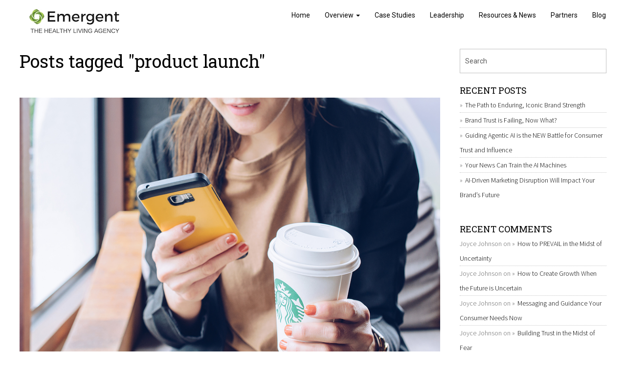

--- FILE ---
content_type: text/html; charset=UTF-8
request_url: https://emergenthealthyliving.com/tag/product-launch/
body_size: 29863
content:
<!DOCTYPE html>
<!--[if lt IE 7 ]> <html class="ie ie6 ie-lt10 ie-lt9 ie-lt8 ie-lt7 no-js" lang="en-US"> <![endif]-->
<!--[if IE 7 ]>    <html class="ie ie7 ie-lt10 ie-lt9 ie-lt8 no-js" lang="en-US"> <![endif]-->
<!--[if IE 8 ]>    <html class="ie ie8 ie-lt10 ie-lt9 no-js" lang="en-US"> <![endif]-->
<!--[if IE 9 ]>    <html class="ie ie9 ie-lt10 no-js" lang="en-US"> <![endif]-->
<!--[if gt IE 9]><!--><html class="no-js" lang="en-US"><!--<![endif]-->
<!-- the "no-js" class is for Modernizr. --> 
<head>
<meta charset="UTF-8">
<meta name="viewport" content="width=device-width, initial-scale=1.0">

<link rel="pingback" href="https://emergenthealthyliving.com/xmlrpc.php">

<!-- HTML5 Shim and Respond.js IE8 support of HTML5 elements and media queries -->
<!-- WARNING: Respond.js doesn't work if you view the page via file:// -->
<!--[if lt IE 9]>
      <script src="https://emergenthealthyliving.com/wp-content/themes/hatch/highgrade/js/html5shiv.js"></script>
      <script src="https://emergenthealthyliving.com/wp-content/themes/hatch/highgrade/js/respond.min.js"></script>
    <![endif]-->


<!--[if lte IE 6]>
	<style>#hgr_top, #hgr_bottom, #hgr_left, #hgr_right { display: none; }</style>
<![endif]-->



<style>
		.wpb_btn-success, #itemcontainer-controller {
			background-color: #dd9933!important;
		}
		.hoveredIcon {
			color:#dd9933&gt;!important;
		}
		/*#mainNavUl .dropdown-menu {
			border-top:2px solid #dd9933!important;
		}*/
		
		.topborder h3 a {
			border-top: 1px solid #dd9933;
		}
		ul.nav a.active {
			color: #dd9933 !important;
		}
		.testimonial_text{
			margin-bottom:60px;
		}</style>
 <!-- VC COMBINED STYLES --> <style type="text/css" data-type="vc-shortcodes-custom-css">.vc_custom_1458310588142{padding-top: 100px !important;}.vc_custom_1453723376914{margin-top: -35px !important;}.vc_custom_1455017377507{margin-top: -10px !important;}.vc_custom_1453723565614{margin-top: -35px !important;}.vc_custom_1455017383931{margin-top: -10px !important;}.vc_custom_1453723585775{margin-top: -35px !important;}.vc_custom_1455017429586{padding-top: 10px !important;}.vc_custom_1458310578619{padding-top: 100px !important;}.vc_custom_1453723376914{margin-top: -35px !important;}.vc_custom_1455017502210{margin-top: -10px !important;}.vc_custom_1453723565614{margin-top: -35px !important;}.vc_custom_1455017508216{margin-top: -10px !important;}.vc_custom_1453723585775{margin-top: -35px !important;}.vc_custom_1455017517566{padding-top: 10px !important;}.vc_custom_1458310569366{padding-top: 100px !important;}.vc_custom_1453723376914{margin-top: -35px !important;}.vc_custom_1455017662766{margin-top: -10px !important;}.vc_custom_1453723565614{margin-top: -35px !important;}.vc_custom_1455017667978{margin-top: -10px !important;}.vc_custom_1453723585775{margin-top: -35px !important;}.vc_custom_1455017679121{padding-top: 10px !important;}.vc_custom_1458310559777{padding-top: 100px !important;}.vc_custom_1453723376914{margin-top: -35px !important;}.vc_custom_1455017762136{margin-top: -10px !important;}.vc_custom_1453723565614{margin-top: -35px !important;}.vc_custom_1455017767170{margin-top: -10px !important;}.vc_custom_1453723585775{margin-top: -35px !important;}.vc_custom_1455017772640{padding-top: 10px !important;}.vc_custom_1455017843388{padding-top: 500px !important;}.vc_custom_1455018026725{margin-bottom: -45px !important;}.vc_custom_1453723376914{margin-top: -35px !important;}.vc_custom_1455017853550{margin-top: -10px !important;}.vc_custom_1453723565614{margin-top: -35px !important;}.vc_custom_1455017858067{margin-top: -10px !important;}.vc_custom_1453723585775{margin-top: -35px !important;}.vc_custom_1455017863884{padding-top: 10px !important;}.vc_custom_1458310717295{margin-bottom: 0px !important;}.vc_custom_1455018633986{padding-top: 500px !important;}.vc_custom_1453811694825{padding-top: 50px !important;padding-bottom: 50px !important;}.vc_custom_1455018484041{padding-top: 700px !important;padding-bottom: 0px !important;}.vc_custom_1453811855620{padding-top: 0px !important;}.vc_custom_1453812025944{padding-top: 50px !important;}.vc_custom_1453811851623{padding-bottom: 0px !important;}.vc_custom_1453811861781{padding-top: 0px !important;}.vc_custom_1453811865936{padding-top: 0px !important;}.vc_custom_1455018553565{padding-top: 0px !important;padding-right: 0px !important;padding-bottom: 0px !important;padding-left: 0px !important;}.vc_custom_1455018564730{padding-top: 0px !important;padding-right: 0px !important;padding-bottom: 0px !important;padding-left: 0px !important;}.vc_custom_1453723376914{margin-top: -35px !important;}.vc_custom_1455018575726{margin-top: -10px !important;}.vc_custom_1453723585775{margin-top: -35px !important;}.vc_custom_1455018580048{margin-top: -10px !important;}.vc_custom_1453723565614{margin-top: -35px !important;}.vc_custom_1458310547010{padding-top: 100px !important;}.vc_custom_1453723376914{margin-top: -35px !important;}.vc_custom_1455017377507{margin-top: -10px !important;}.vc_custom_1453723565614{margin-top: -35px !important;}.vc_custom_1455017383931{margin-top: -10px !important;}.vc_custom_1453723585775{margin-top: -35px !important;}.vc_custom_1455017429586{padding-top: 10px !important;}.vc_custom_1458310536486{padding-top: 100px !important;}.vc_custom_1453723376914{margin-top: -35px !important;}.vc_custom_1455017502210{margin-top: -10px !important;}.vc_custom_1453723565614{margin-top: -35px !important;}.vc_custom_1455017508216{margin-top: -10px !important;}.vc_custom_1453723585775{margin-top: -35px !important;}.vc_custom_1455017517566{padding-top: 10px !important;}.vc_custom_1455017843388{padding-top: 500px !important;}.vc_custom_1455018026725{margin-bottom: -45px !important;}.vc_custom_1453723376914{margin-top: -35px !important;}.vc_custom_1455017853550{margin-top: -10px !important;}.vc_custom_1453723565614{margin-top: -35px !important;}.vc_custom_1455017858067{margin-top: -10px !important;}.vc_custom_1453723585775{margin-top: -35px !important;}.vc_custom_1455017863884{padding-top: 10px !important;}.vc_custom_1455017986623{margin-bottom: 0px !important;}.vc_custom_1458310522720{padding-top: 100px !important;}.vc_custom_1453723376914{margin-top: -35px !important;}.vc_custom_1455017662766{margin-top: -10px !important;}.vc_custom_1453723565614{margin-top: -35px !important;}.vc_custom_1455017667978{margin-top: -10px !important;}.vc_custom_1453723585775{margin-top: -35px !important;}.vc_custom_1455017679121{padding-top: 10px !important;}.vc_custom_1458310513120{padding-top: 100px !important;}.vc_custom_1453723376914{margin-top: -35px !important;}.vc_custom_1455017762136{margin-top: -10px !important;}.vc_custom_1453723565614{margin-top: -35px !important;}.vc_custom_1455017767170{margin-top: -10px !important;}.vc_custom_1453723585775{margin-top: -35px !important;}.vc_custom_1455017772640{padding-top: 10px !important;}.vc_custom_1458310501881{padding-top: 100px !important;}.vc_custom_1453723376914{margin-top: -35px !important;}.vc_custom_1455017502210{margin-top: -10px !important;}.vc_custom_1453723565614{margin-top: -35px !important;}.vc_custom_1455017508216{margin-top: -10px !important;}.vc_custom_1453723585775{margin-top: -35px !important;}.vc_custom_1455017517566{padding-top: 10px !important;}.vc_custom_1458310487317{padding-top: 100px !important;}.vc_custom_1453723376914{margin-top: -35px !important;}.vc_custom_1455017377507{margin-top: -10px !important;}.vc_custom_1453723565614{margin-top: -35px !important;}.vc_custom_1455017383931{margin-top: -10px !important;}.vc_custom_1453723585775{margin-top: -35px !important;}.vc_custom_1455017429586{padding-top: 10px !important;}.vc_custom_1458310475311{padding-top: 100px !important;}.vc_custom_1453723376914{margin-top: -35px !important;}.vc_custom_1455017502210{margin-top: -10px !important;}.vc_custom_1453723565614{margin-top: -35px !important;}.vc_custom_1455017508216{margin-top: -10px !important;}.vc_custom_1453723585775{margin-top: -35px !important;}.vc_custom_1455017517566{padding-top: 10px !important;}.vc_custom_1458310464294{padding-top: 100px !important;}.vc_custom_1453723376914{margin-top: -35px !important;}.vc_custom_1455017662766{margin-top: -10px !important;}.vc_custom_1453723565614{margin-top: -35px !important;}.vc_custom_1455017667978{margin-top: -10px !important;}.vc_custom_1453723585775{margin-top: -35px !important;}.vc_custom_1455017679121{padding-top: 10px !important;}.vc_custom_1458309654917{border-top-width: 2px !important;padding-right: 10px !important;padding-left: 10px !important;background-color: #1b1d1f !important;border-top-color: #cdb083 !important;border-top-style: solid !important;}.vc_custom_1455030650840{border-right-width: 1px !important;border-right-color: #353535 !important;border-right-style: solid !important;}.vc_custom_1455030656871{border-right-width: 1px !important;border-right-color: #353535 !important;border-right-style: solid !important;}.vc_custom_1455030666387{margin-top: -15px !important;}.vc_custom_1458309747259{margin-top: -20px !important;}.vc_custom_1458309753404{margin-top: -30px !important;}.vc_custom_1458309759782{margin-top: -30px !important;}.vc_custom_1458309766924{margin-top: -30px !important;}.vc_custom_1458309773519{margin-top: -30px !important;}.vc_custom_1455030671554{margin-top: -15px !important;}.vc_custom_1458309787107{margin-top: -20px !important;}.vc_custom_1458309793474{margin-top: -30px !important;}.vc_custom_1458309799414{margin-top: -30px !important;}.vc_custom_1458309808616{margin-top: -30px !important;}.vc_custom_1458309815190{margin-top: -30px !important;}.vc_custom_1455030677963{margin-top: -15px !important;}.vc_custom_1458309824425{margin-top: -20px !important;}.vc_custom_1458309837520{margin-top: -30px !important;}.vc_custom_1458309848343{margin-top: -30px !important;}.vc_custom_1458309859312{margin-top: -30px !important;}.vc_custom_1458310007845{margin-top: -30px !important;}.vc_custom_1458309676920{margin-bottom: 0px !important;border-top-width: 2px !important;padding-right: 10px !important;padding-bottom: 0px !important;padding-left: 10px !important;background-color: #1b1d1f !important;border-top-color: #cdb083 !important;border-top-style: solid !important;}.vc_custom_1455030495433{margin-bottom: 0px !important;border-right-width: 1px !important;padding-bottom: 0px !important;border-right-color: #353535 !important;border-right-style: solid !important;}.vc_custom_1455030500726{margin-bottom: 0px !important;border-right-width: 1px !important;padding-bottom: 0px !important;border-right-color: #353535 !important;border-right-style: solid !important;}.vc_custom_1455030506102{margin-bottom: 0px !important;border-right-width: 1px !important;padding-bottom: 0px !important;border-right-color: #353535 !important;border-right-style: solid !important;}.vc_custom_1455012286769{margin-bottom: 0px !important;padding-bottom: 0px !important;}.vc_custom_1455030313222{margin-top: -15px !important;}.vc_custom_1455012667033{margin-top: -20px !important;}.vc_custom_1454969179369{margin-top: -30px !important;}.vc_custom_1454969311827{margin-top: -30px !important;}.vc_custom_1455009571526{margin-top: -30px !important;}.vc_custom_1455009979607{margin-top: -30px !important;}.vc_custom_1455011330406{margin-top: -30px !important;}.vc_custom_1455010279156{margin-top: -30px !important;}.vc_custom_1455030320542{margin-top: -15px !important;}.vc_custom_1455010301215{margin-top: -20px !important;}.vc_custom_1455010333987{margin-top: -30px !important;}.vc_custom_1455010481839{margin-top: -30px !important;}.vc_custom_1455010556291{margin-top: -30px !important;}.vc_custom_1455010706426{margin-top: -30px !important;}.vc_custom_1455010729343{margin-top: -30px !important;}.vc_custom_1455010749299{margin-top: -30px !important;}.vc_custom_1455030328903{margin-top: -15px !important;}.vc_custom_1455010843292{margin-top: -20px !important;}.vc_custom_1455010863236{margin-top: -30px !important;}.vc_custom_1455010883259{margin-top: -30px !important;}.vc_custom_1455010967416{margin-top: -30px !important;}.vc_custom_1455010999795{margin-top: -30px !important;}.vc_custom_1455011064509{margin-top: -30px !important;}.vc_custom_1455011091828{margin-top: -30px !important;}.vc_custom_1455030334656{margin-top: -15px !important;}.vc_custom_1455011710671{margin-top: -20px !important;}.vc_custom_1455012192263{margin-top: -30px !important;}.vc_custom_1455012638420{margin-top: -30px !important;}.vc_custom_1455012453021{margin-top: -30px !important;}.vc_custom_1455012395432{margin-top: -30px !important;}.vc_custom_1455012371706{margin-top: -30px !important;}.vc_custom_1458309684902{margin-top: -30px !important;}.vc_custom_1458310449512{padding-top: 100px !important;}.vc_custom_1453723376914{margin-top: -35px !important;}.vc_custom_1455017762136{margin-top: -10px !important;}.vc_custom_1453723565614{margin-top: -35px !important;}.vc_custom_1455017767170{margin-top: -10px !important;}.vc_custom_1453723585775{margin-top: -35px !important;}.vc_custom_1455017772640{padding-top: 10px !important;}.vc_custom_1481752950638{background-color: #000000 !important;}.vc_custom_1453125240074{padding-top: 150px !important;padding-bottom: 150px !important;}.vc_custom_1453213267134{margin-bottom: 50px !important;}.vc_custom_1481753282583{margin-top: -40px !important;}.vc_custom_1469553808489{padding-top: 150px !important;padding-bottom: 150px !important;}.vc_custom_1453129097220{padding-top: 50px !important;}.vc_custom_1453129097220{padding-top: 50px !important;}.vc_custom_1469555061937{padding-top: 20px !important;padding-right: 0px !important;padding-left: 0px !important;}.vc_custom_1471027365939{margin-top: -10px !important;padding-left: 20px !important;}.vc_custom_1471027391355{margin-top: -10px !important;padding-left: 20px !important;}.vc_custom_1471027446129{margin-top: -10px !important;padding-left: 20px !important;}.vc_custom_1471027483209{margin-top: -10px !important;padding-left: 20px !important;}.vc_custom_1454408868857{padding-top: 150px !important;padding-bottom: 150px !important;}.vc_custom_1454670055907{padding-top: 75px !important;padding-bottom: 75px !important;}.vc_custom_1454669963437{padding-top: 75px !important;padding-bottom: 75px !important;}.vc_custom_1454671439328{padding-top: 75px !important;padding-bottom: 75px !important;}.vc_custom_1454673453462{padding-top: 75px !important;padding-bottom: 75px !important;}.vc_custom_1458571606700{padding-top: 50px !important;padding-bottom: 50px !important;background-color: #323234 !important;}.vc_custom_1454408708621{margin-top: -20px !important;}.vc_custom_1454669540382{margin-top: -20px !important;}.vc_custom_1454669540382{margin-top: -20px !important;}.vc_custom_1454670404074{margin-top: -20px !important;}.vc_custom_1454671094857{margin-left: 0px !important;padding-top: 50px !important;padding-left: 0px !important;}.vc_custom_1454671316806{margin-left: 0px !important;padding-left: 0px !important;}.vc_custom_1454670858239{margin-left: 0px !important;padding-left: 0px !important;}.vc_custom_1454673102264{margin-left: 0px !important;padding-left: 0px !important;}.vc_custom_1454673112068{margin-left: 0px !important;padding-left: 0px !important;}.vc_custom_1454670858239{margin-left: 0px !important;padding-left: 0px !important;}.vc_custom_1454673107564{margin-left: 0px !important;padding-left: 0px !important;}.vc_custom_1454673116647{margin-left: 0px !important;padding-left: 0px !important;}.vc_custom_1454672840221{padding-right: 15px !important;padding-left: 15px !important;}.vc_custom_1454672846215{margin-top: -20px !important;padding-right: 15px !important;padding-left: 15px !important;}.vc_custom_1454672262675{padding-top: 50px !important;}.vc_custom_1454672413555{margin-top: -15px !important;}.vc_custom_1454672296749{margin-top: -40px !important;}.vc_custom_1454672390681{margin-top: -20px !important;}.vc_custom_1454672475042{margin-top: -20px !important;}.vc_custom_1454672390681{margin-top: -20px !important;}.vc_custom_1454672589710{margin-top: -20px !important;}.vc_custom_1454672921614{margin-top: -15px !important;}.vc_custom_1454672931429{margin-top: -40px !important;}.vc_custom_1454672390681{margin-top: -20px !important;}.vc_custom_1454672475042{margin-top: -20px !important;}.vc_custom_1454672390681{margin-top: -20px !important;}.vc_custom_1454672589710{margin-top: -20px !important;}.vc_custom_1454672959025{margin-top: -15px !important;}.vc_custom_1454672974397{margin-top: -40px !important;}.vc_custom_1454672390681{margin-top: -20px !important;}.vc_custom_1454672475042{margin-top: -20px !important;}.vc_custom_1454672390681{margin-top: -20px !important;}.vc_custom_1454672989999{margin-top: -20px !important;}.vc_custom_1454675667218{margin-top: -15px !important;}.vc_custom_1454675766470{margin-top: -30px !important;}.vc_custom_1454675897123{margin-top: -30px !important;}.vc_custom_1454675766470{margin-top: -30px !important;}.vc_custom_1454675947760{margin-top: -30px !important;}.vc_custom_1468616566813{background-color: rgba(0,0,0,0.01) !important;*background-color: rgb(0,0,0) !important;}.vc_custom_1468615343538{background-color: #ffffff !important;}.vc_custom_1468615273098{margin-top: 15px !important;background-color: #ffffff !important;}.vc_custom_1468615281873{margin-top: 15px !important;background-color: #ffffff !important;}.vc_custom_1468615291374{margin-top: 15px !important;background-color: #ffffff !important;}.vc_custom_1468616022214{margin-top: 15px !important;background-color: #ffffff !important;}.vc_custom_1471026672633{padding-top: 50px !important;padding-right: 0px !important;padding-bottom: 0px !important;padding-left: 0px !important;background-image: url(https://emergenthealthyliving.com/wp-content/uploads/2016/01/People-Circle.jpg?id=1197) !important;background-position: center !important;background-repeat: no-repeat !important;background-size: cover !important;}.vc_custom_1469638804519{padding-top: 30px !important;padding-right: 30px !important;padding-left: 30px !important;}.vc_custom_1471026695421{padding-top: 50px !important;padding-right: 0px !important;padding-bottom: 0px !important;padding-left: 0px !important;background-image: url(https://emergenthealthyliving.com/wp-content/uploads/2016/01/farmer-cropped.jpg?id=1247) !important;background-position: center !important;background-repeat: no-repeat !important;background-size: cover !important;}.vc_custom_1453211002211{padding-top: 30px !important;padding-right: 30px !important;padding-left: 30px !important;}.vc_custom_1471026718764{padding-top: 50px !important;padding-right: 0px !important;padding-bottom: 0px !important;padding-left: 0px !important;background-image: url(https://emergenthealthyliving.com/wp-content/uploads/2016/01/trainer-cropped.jpg?id=1249) !important;background-position: center !important;background-repeat: no-repeat !important;background-size: cover !important;}.vc_custom_1453211002211{padding-top: 30px !important;padding-right: 30px !important;padding-left: 30px !important;}.vc_custom_1471026741418{padding-top: 50px !important;padding-right: 50px !important;padding-bottom: 50px !important;padding-left: 50px !important;background-image: url(https://emergenthealthyliving.com/wp-content/uploads/2016/06/Family-Dinner.jpg?id=1392) !important;background-position: center !important;background-repeat: no-repeat !important;background-size: cover !important;}.vc_custom_1453211002211{padding-top: 30px !important;padding-right: 30px !important;padding-left: 30px !important;}.vc_custom_1471026772487{padding-top: 30px !important;padding-right: 0px !important;padding-left: 0px !important;background-image: url(https://emergenthealthyliving.com/wp-content/uploads/2016/06/Friends-Cooking.jpg?id=1436) !important;background-position: center !important;background-repeat: no-repeat !important;background-size: cover !important;}.vc_custom_1453211002211{padding-top: 30px !important;padding-right: 30px !important;padding-left: 30px !important;}.vc_custom_1469819111979{margin-bottom: 40px !important;}.vc_custom_1453200762810{padding-top: 150px !important;padding-bottom: 150px !important;}.vc_custom_1453993296320{padding-top: 30px !important;background-color: #1f1d24 !important;}.vc_custom_1453212965614{margin-bottom: 30px !important;}.vc_custom_1453212974723{margin-bottom: 30px !important;}.vc_custom_1454684848552{padding-right: 20px !important;padding-bottom: 40px !important;padding-left: 20px !important;background-color: #f1f1f1 !important;}.vc_custom_1471632552308{background-color: #f1f1f1 !important;}.vc_custom_1471632552308{background-color: #f1f1f1 !important;}.vc_custom_1471632552308{background-color: #f1f1f1 !important;}.vc_custom_1471632502713{background-color: #1f1d24 !important;}.vc_custom_1476989174014{background-color: #ffffff !important;}.vc_custom_1471632502713{background-color: #1f1d24 !important;}.vc_custom_1468973279217{background-color: #ffffff !important;}.vc_custom_1468973295376{background-color: #ffffff !important;}.vc_custom_1468973309717{background-color: #ffffff !important;}.vc_custom_1471630578625{padding-top: 100px !important;padding-bottom: 100px !important;}.vc_custom_1468975858016{padding-top: 50px !important;padding-bottom: 50px !important;background-color: #1f1d24 !important;}.vc_custom_1468973653934{padding-top: 150px !important;padding-bottom: 150px !important;}.vc_custom_1469652698649{margin-top: 85px !important;}.vc_custom_1454683975800{padding-right: 30px !important;padding-bottom: 10px !important;padding-left: 30px !important;background-color: #ffffff !important;}.vc_custom_1468882355349{padding-top: 0px !important;padding-right: 0px !important;padding-bottom: 0px !important;padding-left: 0px !important;}.vc_custom_1468882214991{margin-top: -30px !important;}.vc_custom_1468964463016{margin-top: -30px !important;}.vc_custom_1454683975800{padding-right: 30px !important;padding-bottom: 10px !important;padding-left: 30px !important;background-color: #ffffff !important;}.vc_custom_1468882232007{margin-top: -30px !important;}.vc_custom_1468965325808{margin-top: -30px !important;}.vc_custom_1454683975800{padding-right: 30px !important;padding-bottom: 10px !important;padding-left: 30px !important;background-color: #ffffff !important;}.vc_custom_1468882245433{margin-top: -30px !important;}.vc_custom_1468965696332{margin-top: -30px !important;}.vc_custom_1454683975800{padding-right: 30px !important;padding-bottom: 10px !important;padding-left: 30px !important;background-color: #ffffff !important;}.vc_custom_1468882258208{margin-top: -30px !important;}.vc_custom_1469118890126{margin-top: -30px !important;}.vc_custom_1468975893121{background-color: #1f1d24 !important;}.vc_custom_1492627700314{background-color: #ffffff !important;}.vc_custom_1468975893121{background-color: #1f1d24 !important;}.vc_custom_1471025875661{padding-top: 100px !important;padding-bottom: 100px !important;background-image: url(https://emergenthealthyliving.com/wp-content/uploads/2016/02/Smoothie.jpg?id=976) !important;background-position: center !important;background-repeat: no-repeat !important;background-size: cover !important;}.vc_custom_1454927258778{padding-top: 100px !important;padding-right: 100px !important;padding-bottom: 100px !important;padding-left: 100px !important;}.vc_custom_1454927373262{padding-top: 100px !important;padding-right: 100px !important;padding-bottom: 100px !important;padding-left: 100px !important;}.vc_custom_1471025904267{padding-top: 100px !important;padding-bottom: 100px !important;background-image: url(https://emergenthealthyliving.com/wp-content/uploads/2016/02/Parmesan.jpg?id=990) !important;background-position: center !important;background-repeat: no-repeat !important;background-size: cover !important;}.vc_custom_1471025929916{padding-top: 100px !important;padding-bottom: 100px !important;background-image: url(https://emergenthealthyliving.com/wp-content/uploads/2016/02/Dog-with-Dog-Food.jpg?id=1025) !important;background-position: center !important;background-repeat: no-repeat !important;background-size: cover !important;}.vc_custom_1454927258778{padding-top: 100px !important;padding-right: 100px !important;padding-bottom: 100px !important;padding-left: 100px !important;}.vc_custom_1469655359243{background-color: #000000 !important;}.vc_custom_1471025665800{padding-top: 50px !important;padding-bottom: 50px !important;background-image: url(https://emergenthealthyliving.com/wp-content/uploads/2016/01/corn.jpg?id=1487) !important;background-position: center !important;background-repeat: no-repeat !important;background-size: cover !important;}.vc_custom_1469655073721{padding-top: 50px !important;padding-right: 50px !important;padding-bottom: 30px !important;padding-left: 50px !important;background-color: #000000 !important;background-position: center !important;background-repeat: no-repeat !important;background-size: cover !important;}.vc_custom_1470071104308{margin-top: 35px !important;}.vc_custom_1470070714548{margin-top: 40px !important;}.vc_custom_1474907661929{margin-top: -30px !important;}.vc_custom_1469655073721{padding-top: 50px !important;padding-right: 50px !important;padding-bottom: 30px !important;padding-left: 50px !important;background-color: #000000 !important;background-position: center !important;background-repeat: no-repeat !important;background-size: cover !important;}.vc_custom_1471025745734{padding-top: 50px !important;padding-bottom: 50px !important;background-image: url(https://emergenthealthyliving.com/wp-content/uploads/2016/01/Pink-Gym-Shoes-sm.jpg?id=1472) !important;background-position: center !important;background-repeat: no-repeat !important;background-size: cover !important;}.vc_custom_1472501754520{margin-top: -30px !important;}.vc_custom_1469655073721{padding-top: 50px !important;padding-right: 50px !important;padding-bottom: 30px !important;padding-left: 50px !important;background-color: #000000 !important;background-position: center !important;background-repeat: no-repeat !important;background-size: cover !important;}.vc_custom_1495475590678{padding-top: 50px !important;padding-bottom: 50px !important;background-image: url(https://emergenthealthyliving.com/wp-content/uploads/2016/01/food-photography.jpg?id=1451) !important;background-position: center !important;background-repeat: no-repeat !important;background-size: cover !important;}.vc_custom_1470160298609{margin-top: -30px !important;}.vc_custom_1498665468962{padding-top: 50px !important;padding-bottom: 50px !important;background-image: url(https://emergenthealthyliving.com/wp-content/uploads/2016/01/ski-mountain-winter.jpg?id=2315) !important;background-position: center !important;background-repeat: no-repeat !important;background-size: cover !important;}.vc_custom_1453216327916{padding-top: 50px !important;padding-right: 50px !important;padding-bottom: 30px !important;padding-left: 50px !important;}.vc_custom_1498750308966{margin-top: -30px !important;}.vc_custom_1458309386090{padding-top: 150px !important;padding-bottom: 150px !important;}.vc_custom_1454931492170{padding-top: 75px !important;padding-bottom: 75px !important;}.vc_custom_1458571654718{padding-top: 50px !important;padding-bottom: 50px !important;background-color: #323234 !important;}.vc_custom_1454683417851{margin-top: -20px !important;}.vc_custom_1454931709548{margin-top: -30px !important;}.vc_custom_1454932165633{margin-top: -30px !important;}.vc_custom_1454932774966{margin-top: -30px !important;}.vc_custom_1454933092653{margin-top: -30px !important;}.vc_custom_1454933143355{margin-top: -30px !important;}.vc_custom_1454675667218{margin-top: -15px !important;}.vc_custom_1454675766470{margin-top: -30px !important;}.vc_custom_1454675897123{margin-top: -30px !important;}.vc_custom_1454675766470{margin-top: -30px !important;}.vc_custom_1454675947760{margin-top: -30px !important;}.vc_custom_1458571643775{padding-top: 50px !important;padding-bottom: 50px !important;background-image: url(https://highgradelab.com/hatch/restaurant-demo/wp-content/uploads/sites/13/2016/02/coming-soon-page.jpg?id=215) !important;background-position: center !important;background-repeat: no-repeat !important;background-size: cover !important;}.vc_custom_1454937553789{padding-top: 80px !important;}.vc_custom_1454937619746{padding-top: 100px !important;}.vc_custom_1447417514631{padding-top: 20px !important;}.vc_custom_1458571673544{padding-top: 75px !important;padding-bottom: 75px !important;background-image: url(https://highgradelab.com/hatch/restaurant-demo/wp-content/uploads/sites/13/2016/02/maintenance-page.jpg?id=224) !important;background-position: center !important;background-repeat: no-repeat !important;background-size: cover !important;}.vc_custom_1454337030380{margin-left: 0px !important;padding-top: 50px !important;padding-left: 0px !important;}.vc_custom_1454337001788{margin-left: 0px !important;padding-left: 0px !important;}.vc_custom_1454337634501{margin-left: 0px !important;padding-left: 0px !important;}.vc_custom_1454337638765{margin-left: 0px !important;padding-left: 0px !important;}.vc_custom_1454337643317{margin-left: 0px !important;padding-left: 0px !important;}.vc_custom_1454938909179{margin-top: -20px !important;}.vc_custom_1454938961075{margin-top: -20px !important;}.vc_custom_1454938978868{margin-top: -20px !important;}.vc_custom_1454939011739{margin-top: -20px !important;}.vc_custom_1454964722251{padding-top: 75px !important;padding-bottom: 75px !important;background-image: url(https://highgradelab.com/hatch/restaurant-demo/wp-content/uploads/sites/13/2016/02/404-bg.jpg?id=239) !important;}.vc_custom_1458571582468{padding-top: 50px !important;padding-bottom: 50px !important;background-color: #323234 !important;}.vc_custom_1454675667218{margin-top: -15px !important;}.vc_custom_1454675766470{margin-top: -30px !important;}.vc_custom_1454675897123{margin-top: -30px !important;}.vc_custom_1454675947760{margin-top: -30px !important;}.vc_custom_1492193750772{padding-top: 150px !important;padding-bottom: 90px !important;}.vc_custom_1480445286011{padding-top: 50px !important;padding-bottom: 50px !important;}.vc_custom_1480442741214{background-color: #1f1d24 !important;}.vc_custom_1454943524758{padding-top: 150px !important;padding-bottom: 150px !important;}.vc_custom_1454942264863{padding-top: 30px !important;}.vc_custom_1458571787851{padding-top: 50px !important;padding-bottom: 50px !important;background-color: #323234 !important;}.vc_custom_1454942235593{margin-top: -20px !important;}.vc_custom_1454675667218{margin-top: -15px !important;}.vc_custom_1454675766470{margin-top: -30px !important;}.vc_custom_1454675897123{margin-top: -30px !important;}.vc_custom_1454675766470{margin-top: -30px !important;}.vc_custom_1454675947760{margin-top: -30px !important;}.vc_custom_1454943524758{padding-top: 150px !important;padding-bottom: 150px !important;}.vc_custom_1454942264863{padding-top: 30px !important;}.vc_custom_1458571709037{padding-top: 50px !important;padding-bottom: 50px !important;background-color: #323234 !important;}.vc_custom_1454942235593{margin-top: -20px !important;}.vc_custom_1454675667218{margin-top: -15px !important;}.vc_custom_1454675766470{margin-top: -30px !important;}.vc_custom_1454675897123{margin-top: -30px !important;}.vc_custom_1454675766470{margin-top: -30px !important;}.vc_custom_1454675947760{margin-top: -30px !important;}.vc_custom_1454943524758{padding-top: 150px !important;padding-bottom: 150px !important;}.vc_custom_1454942264863{padding-top: 30px !important;}.vc_custom_1458571737612{padding-top: 50px !important;padding-bottom: 50px !important;background-color: #323234 !important;}.vc_custom_1454942235593{margin-top: -20px !important;}.vc_custom_1454675667218{margin-top: -15px !important;}.vc_custom_1454675766470{margin-top: -30px !important;}.vc_custom_1454675897123{margin-top: -30px !important;}.vc_custom_1454675766470{margin-top: -30px !important;}.vc_custom_1454675947760{margin-top: -30px !important;}.vc_custom_1454943524758{padding-top: 150px !important;padding-bottom: 150px !important;}.vc_custom_1454942264863{padding-top: 30px !important;}.vc_custom_1458571749209{padding-top: 50px !important;padding-bottom: 50px !important;background-color: #323234 !important;}.vc_custom_1454942235593{margin-top: -20px !important;}.vc_custom_1454675667218{margin-top: -15px !important;}.vc_custom_1454675766470{margin-top: -30px !important;}.vc_custom_1454675897123{margin-top: -30px !important;}.vc_custom_1454675766470{margin-top: -30px !important;}.vc_custom_1454675947760{margin-top: -30px !important;}.vc_custom_1454943524758{padding-top: 150px !important;padding-bottom: 150px !important;}.vc_custom_1454942264863{padding-top: 30px !important;}.vc_custom_1458571760691{padding-top: 50px !important;padding-bottom: 50px !important;background-color: #323234 !important;}.vc_custom_1454942235593{margin-top: -20px !important;}.vc_custom_1454675667218{margin-top: -15px !important;}.vc_custom_1454675766470{margin-top: -30px !important;}.vc_custom_1454675897123{margin-top: -30px !important;}.vc_custom_1454675766470{margin-top: -30px !important;}.vc_custom_1454675947760{margin-top: -30px !important;}.vc_custom_1454943524758{padding-top: 150px !important;padding-bottom: 150px !important;}.vc_custom_1454942264863{padding-top: 30px !important;}.vc_custom_1458571769983{padding-top: 50px !important;padding-bottom: 50px !important;background-color: #323234 !important;}.vc_custom_1454942235593{margin-top: -20px !important;}.vc_custom_1454675667218{margin-top: -15px !important;}.vc_custom_1454675766470{margin-top: -30px !important;}.vc_custom_1454675897123{margin-top: -30px !important;}.vc_custom_1454675766470{margin-top: -30px !important;}.vc_custom_1454675947760{margin-top: -30px !important;}.vc_custom_1454943524758{padding-top: 150px !important;padding-bottom: 150px !important;}.vc_custom_1454942264863{padding-top: 30px !important;}.vc_custom_1458571728234{padding-top: 50px !important;padding-bottom: 50px !important;background-color: #323234 !important;}.vc_custom_1454942235593{margin-top: -20px !important;}.vc_custom_1454675667218{margin-top: -15px !important;}.vc_custom_1454675766470{margin-top: -30px !important;}.vc_custom_1454675897123{margin-top: -30px !important;}.vc_custom_1454675766470{margin-top: -30px !important;}.vc_custom_1454675947760{margin-top: -30px !important;}.vc_custom_1470171515043{padding-top: 150px !important;padding-bottom: 150px !important;}.vc_custom_1470195705502{padding-top: 30px !important;padding-bottom: 30px !important;background-color: #1f1d24 !important;}.vc_custom_1470171557795{margin-top: 55px !important;}.vc_custom_1486770152992{margin-top: 5px !important;}.vc_custom_1458311133847{padding-top: 150px !important;padding-bottom: 150px !important;}.vc_custom_1454942264863{padding-top: 30px !important;}.vc_custom_1458571628056{padding-top: 50px !important;padding-bottom: 50px !important;background-color: #323234 !important;}.vc_custom_1454942235593{margin-top: -20px !important;}.vc_custom_1454675667218{margin-top: -15px !important;}.vc_custom_1454675766470{margin-top: -30px !important;}.vc_custom_1454675897123{margin-top: -30px !important;}.vc_custom_1454675766470{margin-top: -30px !important;}.vc_custom_1454675947760{margin-top: -30px !important;}.vc_custom_1455538522201{padding-top: 150px !important;}.vc_custom_1448289429564{margin-top: 80px !important;padding-bottom: 50px !important;}.vc_custom_1448291121052{padding-top: 50px !important;}.vc_custom_1448289429564{margin-top: 80px !important;padding-bottom: 50px !important;}.vc_custom_1448291826492{padding-top: 50px !important;}.vc_custom_1448289429564{margin-top: 80px !important;padding-bottom: 50px !important;}.vc_custom_1448291826492{padding-top: 50px !important;}.vc_custom_1448289429564{margin-top: 80px !important;padding-bottom: 50px !important;}.vc_custom_1448291826492{padding-top: 50px !important;}.vc_custom_1448289429564{margin-top: 80px !important;padding-bottom: 50px !important;}.vc_custom_1448291826492{padding-top: 50px !important;}.vc_custom_1448289429564{margin-top: 80px !important;padding-bottom: 50px !important;}.vc_custom_1448291826492{padding-top: 50px !important;}.vc_custom_1448289429564{margin-top: 80px !important;padding-bottom: 50px !important;}.vc_custom_1448291826492{padding-top: 50px !important;}.vc_custom_1448289429564{margin-top: 80px !important;padding-bottom: 50px !important;}.vc_custom_1448291826492{padding-top: 50px !important;}.vc_custom_1448289429564{margin-top: 80px !important;padding-bottom: 50px !important;}.vc_custom_1448291826492{padding-top: 50px !important;}.vc_custom_1448289429564{margin-top: 80px !important;padding-bottom: 50px !important;}.vc_custom_1448291826492{padding-top: 50px !important;}.vc_custom_1448289429564{margin-top: 80px !important;padding-bottom: 50px !important;}.vc_custom_1448291826492{padding-top: 50px !important;}.vc_custom_1448289429564{margin-top: 80px !important;padding-bottom: 50px !important;}.vc_custom_1448291826492{padding-top: 50px !important;}.vc_custom_1448289429564{margin-top: 80px !important;padding-bottom: 50px !important;}.vc_custom_1448291826492{padding-top: 50px !important;}.vc_custom_1448289429564{margin-top: 80px !important;padding-bottom: 50px !important;}.vc_custom_1448291826492{padding-top: 50px !important;}.vc_custom_1448289429564{margin-top: 80px !important;padding-bottom: 50px !important;}.vc_custom_1448291826492{padding-top: 50px !important;}.vc_custom_1448289429564{margin-top: 80px !important;padding-bottom: 50px !important;}.vc_custom_1448291826492{padding-top: 50px !important;}.vc_custom_1448289429564{margin-top: 80px !important;padding-bottom: 50px !important;}.vc_custom_1448291826492{padding-top: 50px !important;}.vc_custom_1448289429564{margin-top: 80px !important;padding-bottom: 50px !important;}.vc_custom_1448291826492{padding-top: 50px !important;}.vc_custom_1448289429564{margin-top: 80px !important;padding-bottom: 50px !important;}.vc_custom_1448291826492{padding-top: 50px !important;}.vc_custom_1448289429564{margin-top: 80px !important;padding-bottom: 50px !important;}.vc_custom_1448291826492{padding-top: 50px !important;}.vc_custom_1448289429564{margin-top: 80px !important;padding-bottom: 50px !important;}.vc_custom_1448291826492{padding-top: 50px !important;}.vc_custom_1448289429564{margin-top: 80px !important;padding-bottom: 50px !important;}.vc_custom_1455539553123{padding-bottom: 150px !important;}.vc_custom_1448389937769{padding-right: 2px !important;}.vc_custom_1448389929562{padding-left: 2px !important;}.vc_custom_1472503453605{margin-top: 20px !important;}.vc_custom_1489183240602{padding-top: 100px !important;background-color: #000000 !important;}.vc_custom_1489184741068{background-position: center !important;background-repeat: no-repeat !important;background-size: cover !important;}.vc_custom_1489183292862{padding-top: 10px !important;}.vc_custom_1490821891357{padding-top: 500px !important;padding-bottom: 510px !important;background-image: url(https://emergenthealthyliving.com/wp-content/uploads/2017/03/FSI-John-Karen.jpg?id=2103) !important;background-position: center !important;background-repeat: no-repeat !important;background-size: cover !important;}.vc_custom_1489771447096{padding-top: 30px !important;padding-right: 100px !important;padding-bottom: 30px !important;padding-left: 100px !important;}.vc_custom_1492180743297{padding-top: 100px !important;background-color: #000000 !important;}.vc_custom_1492190244653{padding-top: 10px !important;}.vc_custom_1493234549803{padding-top: 100px !important;background-color: #000000 !important;}.vc_custom_1493235251598{padding-bottom: 25px !important;}.vc_custom_1494543597635{padding-bottom: 25px !important;}.vc_custom_1493234412065{background-color: #1f1d24 !important;}.vc_custom_1493228228253{padding-top: 10px !important;}.vc_custom_1494543534969{padding-top: 40px !important;}.vc_custom_1494543547685{padding-top: 45px !important;}</style> <!-- / VC COMBINED STYLES --> 
 <!-- LESSPHP Styles -->
<style type="text/css">#website_boxed{margin:auto;overflow:hidden;width:100vw;max-width:100%;}.bkaTopmenu{position:fixed;}a.link-curtain::before{border-top:2px solid rgba(221,153,51,0.3);}a.link-curtain::after{background:rgba(221,153,51,0.1);}.dropdown-menu li a:hover{background-color:rgba(221,153,51,0.05);}.dropdown-menu{border-top:2px solid #d93 !important;}.wpcf7 input[type=text],.wpcf7 input[type=email],.wpcf7 textarea,.wpcf7 input[type=submit]{border-radius:0;}.qcv_button_cart{background-color:#d93;}.qcv_button_cart:hover{background-color:#d93;}.qcv_button_checkout{background-color:#d93;}.qcv_button_checkout:hover{background-color:#d93;}#comments-form input[type=submit],#commentform input[type=submit]{background-color:#000;}#comments-form input[type=submit]:hover,#commentform input[type=submit]:hover{background-color:#000;}.back-to-top{width:30px;height:30px;line-height:30px;}@media (max-width: 479px){.container,#container{max-width:300px;}.container:before,.container:after,#container:before,#container:after{content:&quot; &quot;;display:table;}.container:after,#container:after{clear:both;}.megamenu{width:300px;}.bka_menu .navbar-collapse.collapse{display:none;flex-direction:row;width:auto;}.bka_menu .navbar-collapse.collapse.in{display:block;flex-direction:row;width:auto;}#website_boxed:before,#website_boxed:after{content:&quot; &quot;;display:table;}#website_boxed:after{clear:both;}#website_boxed{width:100vw;max-width:100%;}#qcv_handle{position:absolute;top:22px;right:70px;}#hgr_mc_name,#hgr_mc_lastname,#hgr_mc_email,.hgr_mc_btn{width:100% !important;margin-bottom:10px !important;}.woocommerce .product span.onsale{top:10px !important;right:10px !important;left:auto !important;}.hgr_main_image{float:none;width:300px;margin-bottom:20px;}.hgr_product_thumbnails{width:300px;max-height:240px;float:none;overflow:hidden;}.hgr_product_thumbnails a{margin-right:10px;}.hgr_product_thumbnails a:last-child{margin-right:0;}.hgr_product_thumbnails img{max-width:90px !important;height:auto;}.woocommerce-page div.product div.summary{width:300px;height:auto;margin-right:auto;margin-left:auto;}.woocommerce-page div.product div.summary p{text-align:justify;}.woocommerce-page div.product .product_title{text-align:center;}.woocommerce div.product .woocommerce-product-rating{float:right;}.woocommerce div.product form.cart .button{margin-top:0 !important;}.woocommerce div.product .product_meta .posted_in{padding:0 !important;}#tab-description{text-align:justify;}.woocommerce #respond input#submit{width:100%;}.woocommerce p.stars{font-size:0.9em;}.woocommerce p.stars span{display:block;text-align:center;}.woocommerce .related ul.products li.product,.woocommerce .related ul li.product{width:48% !important;}.woocommerce .related ul.products li.product a,.woocommerce-page .related ul.products li.product a{left:35%;bottom:125px;}.woocommerce a.button,.woocommerce-page a.button{margin-top:0px !important;left:10px !important;top:10px !important;}}@media (min-width: 480px) and (max-width: 639px){.container,#container{max-width:440px;}.container:before,.container:after,#container:before,#container:after{content:&quot; &quot;;display:table;}.container:after,#container:after{clear:both;}.megamenu{width:440px;}.bka_menu .navbar-collapse.collapse{display:none;flex-direction:row;width:auto;}.bka_menu .navbar-collapse.collapse.in{display:block;flex-direction:row;width:auto;}#website_boxed:before,#website_boxed:after{content:&quot; &quot;;display:table;}#website_boxed:after{clear:both;}#website_boxed{width:100vw;max-width:100%;}#qcv_handle{position:absolute;top:22px;right:70px;}#hgr_mc_name,#hgr_mc_lastname,#hgr_mc_email,.hgr_mc_btn{width:100% !important;margin-bottom:10px !important;}.woocommerce .product span.onsale{top:10px !important;right:10px !important;left:auto !important;}.hgr_main_image{float:right;width:360px;margin-bottom:20px;}.hgr_product_thumbnails{width:70px;max-height:240px;float:left;overflow:hidden;}.hgr_product_thumbnails a{margin-right:10px;}.hgr_product_thumbnails a:last-child{margin-right:0;}.hgr_product_thumbnails img{max-width:70px !important;height:auto;}.woocommerce-page div.product div.summary{width:440px !important;height:auto;float:left !important;}.woocommerce-page div.product div.summary p{text-align:justify;}.woocommerce-page div.product .product_title{text-align:center;}.woocommerce div.product .woocommerce-product-rating{float:right;}.woocommerce div.product form.cart .button{margin-top:0 !important;}.woocommerce div.product .product_meta .posted_in{padding:0 !important;}#tab-description{text-align:justify;}.woocommerce #respond input#submit{width:100%;}.woocommerce p.stars{font-size:0.9em;}.woocommerce p.stars span{display:block;text-align:center;}.woocommerce .related ul.products li.product,.woocommerce .related ul li.product,.woocommerce .related li.product:nth-child(2n){width:32% !important;clear:none !important;margin-left:2px;margin-right:2px;text-align:center;float:left !important;}.woocommerce .related ul.products li.product a,.woocommerce-page .related ul.products li.product a{left:37%;top:-12px;}.woocommerce a.button,.woocommerce-page a.button{margin-top:0px !important;left:10px !important;top:10px !important;}}@media (min-width: 640px) and (max-width: 767px){.container,#container{max-width:600px;}.container:before,.container:after,#container:before,#container:after{content:&quot; &quot;;display:table;}.container:after,#container:after{clear:both;}.megamenu{width:600px;}#website_boxed:before,#website_boxed:after{content:&quot; &quot;;display:table;}#website_boxed:after{clear:both;}#website_boxed{width:100vw;max-width:100%;}.initialHeaderSize{padding-top:0;padding-bottom:0;padding-left:0;padding-right:0;}.finalHeaderSize{padding-top:0 !important;padding-bottom:0 !important;padding-left:0 !important;padding-right:0 !important;}.woocommerce .product span.onsale{top:10px !important;right:10px !important;left:auto !important;}.hgr_main_image{float:right;width:470px;margin-bottom:20px;}.hgr_product_thumbnails{width:120px;max-height:460px;float:left;overflow:hidden;}.hgr_product_thumbnails a{margin-right:10px;}.hgr_product_thumbnails a:last-child{margin-right:0;}.hgr_product_thumbnails img{max-width:120px !important;height:auto;}.woocommerce-page div.product div.summary{width:600px !important;height:auto;float:left !important;}.woocommerce-page div.product div.summary p{text-align:justify;}.woocommerce-page div.product .product_title{text-align:left;}.woocommerce div.product .woocommerce-product-rating{float:right;}div.quantity_select{width:70px !important;background-position:50px !important;}.woocommerce select.qty{width:280px !important;}.woocommerce form.cart select.qty{width:85px !important;}.woocommerce div.product form.cart .button{margin-top:0 !important;width:50% !important;}.woocommerce div.product .product_meta .posted_in{padding:0 !important;}#tab-description{text-align:justify;}.woocommerce #respond input#submit{width:100%;}.woocommerce p.stars{font-size:0.9em;}.woocommerce p.stars span{display:block;text-align:center;}.woocommerce .related ul.products li.product,.woocommerce .related ul li.product{width:32% !important;clear:none !important;margin-left:2px;margin-right:2px;text-align:center;float:left !important;}.woocommerce .related ul.products li.product a,.woocommerce-page .related ul.products li.product a{left:37%;top:-12px;}.woocommerce a.button,.woocommerce-page a.button{margin-top:0px !important;left:10px !important;top:10px !important;}}@media (min-width: 768px) and (max-width: 979px){.container,#container{max-width:720px;}.megamenu{width:720px;}ul.primary_menu{margin-top:0;}#website_boxed{width:100vw;max-width:100%;}.initialHeaderSize{padding-top:0;padding-bottom:0;padding-left:0;padding-right:0;}.finalHeaderSize{padding-top:0 !important;padding-bottom:0 !important;padding-left:0 !important;padding-right:0 !important;}.woocommerce .product span.onsale{top:10px !important;right:10px !important;left:auto !important;}.hgr_main_image{float:right;width:500px;margin-bottom:20px;}.hgr_product_thumbnails{width:200px;max-height:500px;float:left;overflow:hidden;}.hgr_product_thumbnails a{margin-right:10px;}.hgr_product_thumbnails a:last-child{margin-right:0;}.hgr_product_thumbnails img{max-width:200px !important;height:auto;}.woocommerce-page div.product div.summary{width:700px !important;height:auto;float:left !important;}.woocommerce-page div.product div.summary p{text-align:justify;}.woocommerce-page div.product .product_title{text-align:left;}.woocommerce div.product .woocommerce-product-rating{float:right;}div.quantity_select{width:70px !important;background-position:50px !important;}.woocommerce select.qty{width:280px !important;}.woocommerce form.cart select.qty{width:85px !important;}.woocommerce div.product form.cart .button{margin-top:0 !important;width:50% !important;}.woocommerce div.product .product_meta .posted_in{padding:0 !important;}#tab-description{text-align:justify;}.woocommerce #respond input#submit{width:100%;}.woocommerce p.stars{font-size:0.9em;}.woocommerce p.stars span{display:block;text-align:center;}.woocommerce .related ul.products li.product,.woocommerce .related ul li.product{width:32% !important;clear:none !important;margin-left:2px;margin-right:2px;text-align:center;float:left !important;}.woocommerce .related ul.products li.product a,.woocommerce-page .related ul.products li.product a{left:37%;top:-12px;}.woocommerce a.button,.woocommerce-page a.button{margin-top:0px !important;left:10px !important;top:10px !important;}}@media (min-width: 980px) and (max-width: 1279px){.container,#container{max-width:920px;}.megamenu{width:920px;}ul.primary_menu{line-height:0;}ul.sub-menu{line-height:24px;top:-1;}#website_boxed{width:100vw;max-width:100%;}.initialHeaderSize{padding-top:0;padding-bottom:0;padding-left:0;padding-right:0;}.finalHeaderSize{padding-top:0 !important;padding-bottom:0 !important;padding-left:0 !important;padding-right:0 !important;}.woocommerce .product span.onsale{top:10px !important;right:10px !important;left:auto !important;}.hgr_main_image{float:right;width:700px;margin-bottom:20px;}.hgr_product_thumbnails{width:200px;float:left;overflow:hidden;}.hgr_product_thumbnails a{margin-right:10px;}.hgr_product_thumbnails a:last-child{margin-right:0;}.hgr_product_thumbnails img{max-width:200px !important;height:auto;}.woocommerce-page div.product div.summary{width:920px !important;height:auto;float:left !important;}.woocommerce-page div.product div.summary p{text-align:justify;}.woocommerce-page div.product .product_title{text-align:left;}.woocommerce div.product .woocommerce-product-rating{float:right;}div.quantity_select{width:70px !important;background-position:50px !important;}.woocommerce select.qty{width:280px !important;}.woocommerce form.cart select.qty{width:70px !important;}.woocommerce div.product form.cart .button{margin-top:0 !important;width:150px !important;float:none;}.woocommerce div.product .product_meta .posted_in{padding:0 !important;}#tab-description{text-align:justify;}.woocommerce #respond input#submit{width:50%;float:right;}.woocommerce p.stars{font-size:0.9em;}.woocommerce p.stars span{display:block;}.woocommerce .related ul.products li.product,.woocommerce .related ul li.product{width:24% !important;clear:none !important;margin-left:2px;margin-right:2px;text-align:center;float:left !important;}.woocommerce .related ul.products li.product a,.woocommerce-page .related ul.products li.product a{left:39%;bottom:125px;}.woocommerce a.button,.woocommerce-page a.button{margin-top:0px !important;left:10px !important;top:10px !important;}}@media (min-width: 1280px){.container,#container{max-width:1200px;}.megamenu{width:1200px;}ul.primary_menu{line-height:0;}ul.sub-menu{line-height:24px;top:-1;}#website_boxed{width:100vw;max-width:100%;}.initialHeaderSize{padding-top:0;padding-bottom:0;padding-left:0;padding-right:0;}.finalHeaderSize{padding-top:0 !important;padding-bottom:0 !important;padding-left:0 !important;padding-right:0 !important;}.hgr_product_images{width:960px;height:800px;float:left;}.hgr_product_summary{width:700px;height:800px;float:right;}.hgr_main_image{float:left;width:600px;}.hgr_main_image.has_thumbnails{width:480px;}.hgr_product_thumbnails{width:100px;margin-right:20px;max-height:800px;float:left;overflow:hidden;}.woocommerce .product span.onsale{top:10px !important;right:10px !important;left:auto !important;}div.quantity_select{width:70px !important;background-position:50px !important;}.woocommerce select.qty{width:280px !important;}.woocommerce form.cart select.qty{width:85px !important;}.woocommerce div.product form.cart .button{margin-top:0 !important;width:150px !important;float:none;}.woocommerce .related ul.products li.product,.woocommerce .related ul li.product{width:24% !important;clear:none !important;margin-left:2px;margin-right:2px;text-align:center;float:left !important;}.woocommerce .related ul.products li.product a,.woocommerce-page .related ul.products li.product a{left:39%;bottom:125px;}.woocommerce a.button,.woocommerce-page a.button{margin-top:0px !important;left:10px !important;top:10px !important;}}</style><!-- / LESSPHP Styles -->

<title>product launch &#8211; Emergent</title>
                        <script>
                            /* You can add more configuration options to webfontloader by previously defining the WebFontConfig with your options */
                            if ( typeof WebFontConfig === "undefined" ) {
                                WebFontConfig = new Object();
                            }
                            WebFontConfig['google'] = {families: ['Roboto:400,700', 'Roboto+Slab:300,400', 'Dancing+Script', 'Roboto+Condensed:700,400', 'Source+Sans+Pro:300', 'Open+Sans:600&amp;subset=latin']};

                            (function() {
                                var wf = document.createElement( 'script' );
                                wf.src = 'https://ajax.googleapis.com/ajax/libs/webfont/1.5.3/webfont.js';
                                wf.type = 'text/javascript';
                                wf.async = 'true';
                                var s = document.getElementsByTagName( 'script' )[0];
                                s.parentNode.insertBefore( wf, s );
                            })();
                        </script>
                        <meta name='robots' content='max-image-preview:large' />
	<style>img:is([sizes="auto" i], [sizes^="auto," i]) { contain-intrinsic-size: 3000px 1500px }</style>
	<link rel='dns-prefetch' href='//maps.googleapis.com' />
<link rel='dns-prefetch' href='//fonts.googleapis.com' />
<link rel="alternate" type="application/rss+xml" title="Emergent &raquo; Feed" href="https://emergenthealthyliving.com/feed/" />
<link rel="alternate" type="application/rss+xml" title="Emergent &raquo; Comments Feed" href="https://emergenthealthyliving.com/comments/feed/" />
<link rel="alternate" type="application/rss+xml" title="Emergent &raquo; product launch Tag Feed" href="https://emergenthealthyliving.com/tag/product-launch/feed/" />
		<!-- This site uses the Google Analytics by ExactMetrics plugin v8.11.0 - Using Analytics tracking - https://www.exactmetrics.com/ -->
							<script src="//www.googletagmanager.com/gtag/js?id=G-H1YMZK233Z"  data-cfasync="false" data-wpfc-render="false" type="text/javascript" async></script>
			<script data-cfasync="false" data-wpfc-render="false" type="text/javascript">
				var em_version = '8.11.0';
				var em_track_user = true;
				var em_no_track_reason = '';
								var ExactMetricsDefaultLocations = {"page_location":"https:\/\/emergenthealthyliving.com\/tag\/product-launch\/"};
								if ( typeof ExactMetricsPrivacyGuardFilter === 'function' ) {
					var ExactMetricsLocations = (typeof ExactMetricsExcludeQuery === 'object') ? ExactMetricsPrivacyGuardFilter( ExactMetricsExcludeQuery ) : ExactMetricsPrivacyGuardFilter( ExactMetricsDefaultLocations );
				} else {
					var ExactMetricsLocations = (typeof ExactMetricsExcludeQuery === 'object') ? ExactMetricsExcludeQuery : ExactMetricsDefaultLocations;
				}

								var disableStrs = [
										'ga-disable-G-H1YMZK233Z',
									];

				/* Function to detect opted out users */
				function __gtagTrackerIsOptedOut() {
					for (var index = 0; index < disableStrs.length; index++) {
						if (document.cookie.indexOf(disableStrs[index] + '=true') > -1) {
							return true;
						}
					}

					return false;
				}

				/* Disable tracking if the opt-out cookie exists. */
				if (__gtagTrackerIsOptedOut()) {
					for (var index = 0; index < disableStrs.length; index++) {
						window[disableStrs[index]] = true;
					}
				}

				/* Opt-out function */
				function __gtagTrackerOptout() {
					for (var index = 0; index < disableStrs.length; index++) {
						document.cookie = disableStrs[index] + '=true; expires=Thu, 31 Dec 2099 23:59:59 UTC; path=/';
						window[disableStrs[index]] = true;
					}
				}

				if ('undefined' === typeof gaOptout) {
					function gaOptout() {
						__gtagTrackerOptout();
					}
				}
								window.dataLayer = window.dataLayer || [];

				window.ExactMetricsDualTracker = {
					helpers: {},
					trackers: {},
				};
				if (em_track_user) {
					function __gtagDataLayer() {
						dataLayer.push(arguments);
					}

					function __gtagTracker(type, name, parameters) {
						if (!parameters) {
							parameters = {};
						}

						if (parameters.send_to) {
							__gtagDataLayer.apply(null, arguments);
							return;
						}

						if (type === 'event') {
														parameters.send_to = exactmetrics_frontend.v4_id;
							var hookName = name;
							if (typeof parameters['event_category'] !== 'undefined') {
								hookName = parameters['event_category'] + ':' + name;
							}

							if (typeof ExactMetricsDualTracker.trackers[hookName] !== 'undefined') {
								ExactMetricsDualTracker.trackers[hookName](parameters);
							} else {
								__gtagDataLayer('event', name, parameters);
							}
							
						} else {
							__gtagDataLayer.apply(null, arguments);
						}
					}

					__gtagTracker('js', new Date());
					__gtagTracker('set', {
						'developer_id.dNDMyYj': true,
											});
					if ( ExactMetricsLocations.page_location ) {
						__gtagTracker('set', ExactMetricsLocations);
					}
										__gtagTracker('config', 'G-H1YMZK233Z', {"forceSSL":"true","link_attribution":"true"} );
										window.gtag = __gtagTracker;										(function () {
						/* https://developers.google.com/analytics/devguides/collection/analyticsjs/ */
						/* ga and __gaTracker compatibility shim. */
						var noopfn = function () {
							return null;
						};
						var newtracker = function () {
							return new Tracker();
						};
						var Tracker = function () {
							return null;
						};
						var p = Tracker.prototype;
						p.get = noopfn;
						p.set = noopfn;
						p.send = function () {
							var args = Array.prototype.slice.call(arguments);
							args.unshift('send');
							__gaTracker.apply(null, args);
						};
						var __gaTracker = function () {
							var len = arguments.length;
							if (len === 0) {
								return;
							}
							var f = arguments[len - 1];
							if (typeof f !== 'object' || f === null || typeof f.hitCallback !== 'function') {
								if ('send' === arguments[0]) {
									var hitConverted, hitObject = false, action;
									if ('event' === arguments[1]) {
										if ('undefined' !== typeof arguments[3]) {
											hitObject = {
												'eventAction': arguments[3],
												'eventCategory': arguments[2],
												'eventLabel': arguments[4],
												'value': arguments[5] ? arguments[5] : 1,
											}
										}
									}
									if ('pageview' === arguments[1]) {
										if ('undefined' !== typeof arguments[2]) {
											hitObject = {
												'eventAction': 'page_view',
												'page_path': arguments[2],
											}
										}
									}
									if (typeof arguments[2] === 'object') {
										hitObject = arguments[2];
									}
									if (typeof arguments[5] === 'object') {
										Object.assign(hitObject, arguments[5]);
									}
									if ('undefined' !== typeof arguments[1].hitType) {
										hitObject = arguments[1];
										if ('pageview' === hitObject.hitType) {
											hitObject.eventAction = 'page_view';
										}
									}
									if (hitObject) {
										action = 'timing' === arguments[1].hitType ? 'timing_complete' : hitObject.eventAction;
										hitConverted = mapArgs(hitObject);
										__gtagTracker('event', action, hitConverted);
									}
								}
								return;
							}

							function mapArgs(args) {
								var arg, hit = {};
								var gaMap = {
									'eventCategory': 'event_category',
									'eventAction': 'event_action',
									'eventLabel': 'event_label',
									'eventValue': 'event_value',
									'nonInteraction': 'non_interaction',
									'timingCategory': 'event_category',
									'timingVar': 'name',
									'timingValue': 'value',
									'timingLabel': 'event_label',
									'page': 'page_path',
									'location': 'page_location',
									'title': 'page_title',
									'referrer' : 'page_referrer',
								};
								for (arg in args) {
																		if (!(!args.hasOwnProperty(arg) || !gaMap.hasOwnProperty(arg))) {
										hit[gaMap[arg]] = args[arg];
									} else {
										hit[arg] = args[arg];
									}
								}
								return hit;
							}

							try {
								f.hitCallback();
							} catch (ex) {
							}
						};
						__gaTracker.create = newtracker;
						__gaTracker.getByName = newtracker;
						__gaTracker.getAll = function () {
							return [];
						};
						__gaTracker.remove = noopfn;
						__gaTracker.loaded = true;
						window['__gaTracker'] = __gaTracker;
					})();
									} else {
										console.log("");
					(function () {
						function __gtagTracker() {
							return null;
						}

						window['__gtagTracker'] = __gtagTracker;
						window['gtag'] = __gtagTracker;
					})();
									}
			</script>
							<!-- / Google Analytics by ExactMetrics -->
		<script type="text/javascript">
/* <![CDATA[ */
window._wpemojiSettings = {"baseUrl":"https:\/\/s.w.org\/images\/core\/emoji\/16.0.1\/72x72\/","ext":".png","svgUrl":"https:\/\/s.w.org\/images\/core\/emoji\/16.0.1\/svg\/","svgExt":".svg","source":{"concatemoji":"https:\/\/emergenthealthyliving.com\/wp-includes\/js\/wp-emoji-release.min.js?ver=6.8.3"}};
/*! This file is auto-generated */
!function(s,n){var o,i,e;function c(e){try{var t={supportTests:e,timestamp:(new Date).valueOf()};sessionStorage.setItem(o,JSON.stringify(t))}catch(e){}}function p(e,t,n){e.clearRect(0,0,e.canvas.width,e.canvas.height),e.fillText(t,0,0);var t=new Uint32Array(e.getImageData(0,0,e.canvas.width,e.canvas.height).data),a=(e.clearRect(0,0,e.canvas.width,e.canvas.height),e.fillText(n,0,0),new Uint32Array(e.getImageData(0,0,e.canvas.width,e.canvas.height).data));return t.every(function(e,t){return e===a[t]})}function u(e,t){e.clearRect(0,0,e.canvas.width,e.canvas.height),e.fillText(t,0,0);for(var n=e.getImageData(16,16,1,1),a=0;a<n.data.length;a++)if(0!==n.data[a])return!1;return!0}function f(e,t,n,a){switch(t){case"flag":return n(e,"\ud83c\udff3\ufe0f\u200d\u26a7\ufe0f","\ud83c\udff3\ufe0f\u200b\u26a7\ufe0f")?!1:!n(e,"\ud83c\udde8\ud83c\uddf6","\ud83c\udde8\u200b\ud83c\uddf6")&&!n(e,"\ud83c\udff4\udb40\udc67\udb40\udc62\udb40\udc65\udb40\udc6e\udb40\udc67\udb40\udc7f","\ud83c\udff4\u200b\udb40\udc67\u200b\udb40\udc62\u200b\udb40\udc65\u200b\udb40\udc6e\u200b\udb40\udc67\u200b\udb40\udc7f");case"emoji":return!a(e,"\ud83e\udedf")}return!1}function g(e,t,n,a){var r="undefined"!=typeof WorkerGlobalScope&&self instanceof WorkerGlobalScope?new OffscreenCanvas(300,150):s.createElement("canvas"),o=r.getContext("2d",{willReadFrequently:!0}),i=(o.textBaseline="top",o.font="600 32px Arial",{});return e.forEach(function(e){i[e]=t(o,e,n,a)}),i}function t(e){var t=s.createElement("script");t.src=e,t.defer=!0,s.head.appendChild(t)}"undefined"!=typeof Promise&&(o="wpEmojiSettingsSupports",i=["flag","emoji"],n.supports={everything:!0,everythingExceptFlag:!0},e=new Promise(function(e){s.addEventListener("DOMContentLoaded",e,{once:!0})}),new Promise(function(t){var n=function(){try{var e=JSON.parse(sessionStorage.getItem(o));if("object"==typeof e&&"number"==typeof e.timestamp&&(new Date).valueOf()<e.timestamp+604800&&"object"==typeof e.supportTests)return e.supportTests}catch(e){}return null}();if(!n){if("undefined"!=typeof Worker&&"undefined"!=typeof OffscreenCanvas&&"undefined"!=typeof URL&&URL.createObjectURL&&"undefined"!=typeof Blob)try{var e="postMessage("+g.toString()+"("+[JSON.stringify(i),f.toString(),p.toString(),u.toString()].join(",")+"));",a=new Blob([e],{type:"text/javascript"}),r=new Worker(URL.createObjectURL(a),{name:"wpTestEmojiSupports"});return void(r.onmessage=function(e){c(n=e.data),r.terminate(),t(n)})}catch(e){}c(n=g(i,f,p,u))}t(n)}).then(function(e){for(var t in e)n.supports[t]=e[t],n.supports.everything=n.supports.everything&&n.supports[t],"flag"!==t&&(n.supports.everythingExceptFlag=n.supports.everythingExceptFlag&&n.supports[t]);n.supports.everythingExceptFlag=n.supports.everythingExceptFlag&&!n.supports.flag,n.DOMReady=!1,n.readyCallback=function(){n.DOMReady=!0}}).then(function(){return e}).then(function(){var e;n.supports.everything||(n.readyCallback(),(e=n.source||{}).concatemoji?t(e.concatemoji):e.wpemoji&&e.twemoji&&(t(e.twemoji),t(e.wpemoji)))}))}((window,document),window._wpemojiSettings);
/* ]]> */
</script>
<style id='wp-emoji-styles-inline-css' type='text/css'>

	img.wp-smiley, img.emoji {
		display: inline !important;
		border: none !important;
		box-shadow: none !important;
		height: 1em !important;
		width: 1em !important;
		margin: 0 0.07em !important;
		vertical-align: -0.1em !important;
		background: none !important;
		padding: 0 !important;
	}
</style>
<link rel='stylesheet' id='wp-block-library-css' href='https://emergenthealthyliving.com/wp-includes/css/dist/block-library/style.min.css?ver=6.8.3' type='text/css' media='all' />
<style id='classic-theme-styles-inline-css' type='text/css'>
/*! This file is auto-generated */
.wp-block-button__link{color:#fff;background-color:#32373c;border-radius:9999px;box-shadow:none;text-decoration:none;padding:calc(.667em + 2px) calc(1.333em + 2px);font-size:1.125em}.wp-block-file__button{background:#32373c;color:#fff;text-decoration:none}
</style>
<style id='global-styles-inline-css' type='text/css'>
:root{--wp--preset--aspect-ratio--square: 1;--wp--preset--aspect-ratio--4-3: 4/3;--wp--preset--aspect-ratio--3-4: 3/4;--wp--preset--aspect-ratio--3-2: 3/2;--wp--preset--aspect-ratio--2-3: 2/3;--wp--preset--aspect-ratio--16-9: 16/9;--wp--preset--aspect-ratio--9-16: 9/16;--wp--preset--color--black: #000000;--wp--preset--color--cyan-bluish-gray: #abb8c3;--wp--preset--color--white: #ffffff;--wp--preset--color--pale-pink: #f78da7;--wp--preset--color--vivid-red: #cf2e2e;--wp--preset--color--luminous-vivid-orange: #ff6900;--wp--preset--color--luminous-vivid-amber: #fcb900;--wp--preset--color--light-green-cyan: #7bdcb5;--wp--preset--color--vivid-green-cyan: #00d084;--wp--preset--color--pale-cyan-blue: #8ed1fc;--wp--preset--color--vivid-cyan-blue: #0693e3;--wp--preset--color--vivid-purple: #9b51e0;--wp--preset--gradient--vivid-cyan-blue-to-vivid-purple: linear-gradient(135deg,rgba(6,147,227,1) 0%,rgb(155,81,224) 100%);--wp--preset--gradient--light-green-cyan-to-vivid-green-cyan: linear-gradient(135deg,rgb(122,220,180) 0%,rgb(0,208,130) 100%);--wp--preset--gradient--luminous-vivid-amber-to-luminous-vivid-orange: linear-gradient(135deg,rgba(252,185,0,1) 0%,rgba(255,105,0,1) 100%);--wp--preset--gradient--luminous-vivid-orange-to-vivid-red: linear-gradient(135deg,rgba(255,105,0,1) 0%,rgb(207,46,46) 100%);--wp--preset--gradient--very-light-gray-to-cyan-bluish-gray: linear-gradient(135deg,rgb(238,238,238) 0%,rgb(169,184,195) 100%);--wp--preset--gradient--cool-to-warm-spectrum: linear-gradient(135deg,rgb(74,234,220) 0%,rgb(151,120,209) 20%,rgb(207,42,186) 40%,rgb(238,44,130) 60%,rgb(251,105,98) 80%,rgb(254,248,76) 100%);--wp--preset--gradient--blush-light-purple: linear-gradient(135deg,rgb(255,206,236) 0%,rgb(152,150,240) 100%);--wp--preset--gradient--blush-bordeaux: linear-gradient(135deg,rgb(254,205,165) 0%,rgb(254,45,45) 50%,rgb(107,0,62) 100%);--wp--preset--gradient--luminous-dusk: linear-gradient(135deg,rgb(255,203,112) 0%,rgb(199,81,192) 50%,rgb(65,88,208) 100%);--wp--preset--gradient--pale-ocean: linear-gradient(135deg,rgb(255,245,203) 0%,rgb(182,227,212) 50%,rgb(51,167,181) 100%);--wp--preset--gradient--electric-grass: linear-gradient(135deg,rgb(202,248,128) 0%,rgb(113,206,126) 100%);--wp--preset--gradient--midnight: linear-gradient(135deg,rgb(2,3,129) 0%,rgb(40,116,252) 100%);--wp--preset--font-size--small: 13px;--wp--preset--font-size--medium: 20px;--wp--preset--font-size--large: 36px;--wp--preset--font-size--x-large: 42px;--wp--preset--spacing--20: 0.44rem;--wp--preset--spacing--30: 0.67rem;--wp--preset--spacing--40: 1rem;--wp--preset--spacing--50: 1.5rem;--wp--preset--spacing--60: 2.25rem;--wp--preset--spacing--70: 3.38rem;--wp--preset--spacing--80: 5.06rem;--wp--preset--shadow--natural: 6px 6px 9px rgba(0, 0, 0, 0.2);--wp--preset--shadow--deep: 12px 12px 50px rgba(0, 0, 0, 0.4);--wp--preset--shadow--sharp: 6px 6px 0px rgba(0, 0, 0, 0.2);--wp--preset--shadow--outlined: 6px 6px 0px -3px rgba(255, 255, 255, 1), 6px 6px rgba(0, 0, 0, 1);--wp--preset--shadow--crisp: 6px 6px 0px rgba(0, 0, 0, 1);}:where(.is-layout-flex){gap: 0.5em;}:where(.is-layout-grid){gap: 0.5em;}body .is-layout-flex{display: flex;}.is-layout-flex{flex-wrap: wrap;align-items: center;}.is-layout-flex > :is(*, div){margin: 0;}body .is-layout-grid{display: grid;}.is-layout-grid > :is(*, div){margin: 0;}:where(.wp-block-columns.is-layout-flex){gap: 2em;}:where(.wp-block-columns.is-layout-grid){gap: 2em;}:where(.wp-block-post-template.is-layout-flex){gap: 1.25em;}:where(.wp-block-post-template.is-layout-grid){gap: 1.25em;}.has-black-color{color: var(--wp--preset--color--black) !important;}.has-cyan-bluish-gray-color{color: var(--wp--preset--color--cyan-bluish-gray) !important;}.has-white-color{color: var(--wp--preset--color--white) !important;}.has-pale-pink-color{color: var(--wp--preset--color--pale-pink) !important;}.has-vivid-red-color{color: var(--wp--preset--color--vivid-red) !important;}.has-luminous-vivid-orange-color{color: var(--wp--preset--color--luminous-vivid-orange) !important;}.has-luminous-vivid-amber-color{color: var(--wp--preset--color--luminous-vivid-amber) !important;}.has-light-green-cyan-color{color: var(--wp--preset--color--light-green-cyan) !important;}.has-vivid-green-cyan-color{color: var(--wp--preset--color--vivid-green-cyan) !important;}.has-pale-cyan-blue-color{color: var(--wp--preset--color--pale-cyan-blue) !important;}.has-vivid-cyan-blue-color{color: var(--wp--preset--color--vivid-cyan-blue) !important;}.has-vivid-purple-color{color: var(--wp--preset--color--vivid-purple) !important;}.has-black-background-color{background-color: var(--wp--preset--color--black) !important;}.has-cyan-bluish-gray-background-color{background-color: var(--wp--preset--color--cyan-bluish-gray) !important;}.has-white-background-color{background-color: var(--wp--preset--color--white) !important;}.has-pale-pink-background-color{background-color: var(--wp--preset--color--pale-pink) !important;}.has-vivid-red-background-color{background-color: var(--wp--preset--color--vivid-red) !important;}.has-luminous-vivid-orange-background-color{background-color: var(--wp--preset--color--luminous-vivid-orange) !important;}.has-luminous-vivid-amber-background-color{background-color: var(--wp--preset--color--luminous-vivid-amber) !important;}.has-light-green-cyan-background-color{background-color: var(--wp--preset--color--light-green-cyan) !important;}.has-vivid-green-cyan-background-color{background-color: var(--wp--preset--color--vivid-green-cyan) !important;}.has-pale-cyan-blue-background-color{background-color: var(--wp--preset--color--pale-cyan-blue) !important;}.has-vivid-cyan-blue-background-color{background-color: var(--wp--preset--color--vivid-cyan-blue) !important;}.has-vivid-purple-background-color{background-color: var(--wp--preset--color--vivid-purple) !important;}.has-black-border-color{border-color: var(--wp--preset--color--black) !important;}.has-cyan-bluish-gray-border-color{border-color: var(--wp--preset--color--cyan-bluish-gray) !important;}.has-white-border-color{border-color: var(--wp--preset--color--white) !important;}.has-pale-pink-border-color{border-color: var(--wp--preset--color--pale-pink) !important;}.has-vivid-red-border-color{border-color: var(--wp--preset--color--vivid-red) !important;}.has-luminous-vivid-orange-border-color{border-color: var(--wp--preset--color--luminous-vivid-orange) !important;}.has-luminous-vivid-amber-border-color{border-color: var(--wp--preset--color--luminous-vivid-amber) !important;}.has-light-green-cyan-border-color{border-color: var(--wp--preset--color--light-green-cyan) !important;}.has-vivid-green-cyan-border-color{border-color: var(--wp--preset--color--vivid-green-cyan) !important;}.has-pale-cyan-blue-border-color{border-color: var(--wp--preset--color--pale-cyan-blue) !important;}.has-vivid-cyan-blue-border-color{border-color: var(--wp--preset--color--vivid-cyan-blue) !important;}.has-vivid-purple-border-color{border-color: var(--wp--preset--color--vivid-purple) !important;}.has-vivid-cyan-blue-to-vivid-purple-gradient-background{background: var(--wp--preset--gradient--vivid-cyan-blue-to-vivid-purple) !important;}.has-light-green-cyan-to-vivid-green-cyan-gradient-background{background: var(--wp--preset--gradient--light-green-cyan-to-vivid-green-cyan) !important;}.has-luminous-vivid-amber-to-luminous-vivid-orange-gradient-background{background: var(--wp--preset--gradient--luminous-vivid-amber-to-luminous-vivid-orange) !important;}.has-luminous-vivid-orange-to-vivid-red-gradient-background{background: var(--wp--preset--gradient--luminous-vivid-orange-to-vivid-red) !important;}.has-very-light-gray-to-cyan-bluish-gray-gradient-background{background: var(--wp--preset--gradient--very-light-gray-to-cyan-bluish-gray) !important;}.has-cool-to-warm-spectrum-gradient-background{background: var(--wp--preset--gradient--cool-to-warm-spectrum) !important;}.has-blush-light-purple-gradient-background{background: var(--wp--preset--gradient--blush-light-purple) !important;}.has-blush-bordeaux-gradient-background{background: var(--wp--preset--gradient--blush-bordeaux) !important;}.has-luminous-dusk-gradient-background{background: var(--wp--preset--gradient--luminous-dusk) !important;}.has-pale-ocean-gradient-background{background: var(--wp--preset--gradient--pale-ocean) !important;}.has-electric-grass-gradient-background{background: var(--wp--preset--gradient--electric-grass) !important;}.has-midnight-gradient-background{background: var(--wp--preset--gradient--midnight) !important;}.has-small-font-size{font-size: var(--wp--preset--font-size--small) !important;}.has-medium-font-size{font-size: var(--wp--preset--font-size--medium) !important;}.has-large-font-size{font-size: var(--wp--preset--font-size--large) !important;}.has-x-large-font-size{font-size: var(--wp--preset--font-size--x-large) !important;}
:where(.wp-block-post-template.is-layout-flex){gap: 1.25em;}:where(.wp-block-post-template.is-layout-grid){gap: 1.25em;}
:where(.wp-block-columns.is-layout-flex){gap: 2em;}:where(.wp-block-columns.is-layout-grid){gap: 2em;}
:root :where(.wp-block-pullquote){font-size: 1.5em;line-height: 1.6;}
</style>
<link rel='stylesheet' id='contact-form-7-css' href='https://emergenthealthyliving.com/wp-content/plugins/contact-form-7/includes/css/styles.css?ver=6.1.4' type='text/css' media='all' />
<link rel='stylesheet' id='essential-grid-plugin-settings-css' href='https://emergenthealthyliving.com/wp-content/plugins/essential-grid/public/assets/css/settings.css?ver=2.1.0.2' type='text/css' media='all' />
<link rel='stylesheet' id='tp-open-sans-css' href='https://fonts.googleapis.com/css?family=Open+Sans%3A300%2C400%2C600%2C700%2C800&#038;ver=6.8.3' type='text/css' media='all' />
<link rel='stylesheet' id='tp-raleway-css' href='https://fonts.googleapis.com/css?family=Raleway%3A100%2C200%2C300%2C400%2C500%2C600%2C700%2C800%2C900&#038;ver=6.8.3' type='text/css' media='all' />
<link rel='stylesheet' id='tp-droid-serif-css' href='https://fonts.googleapis.com/css?family=Droid+Serif%3A400%2C700&#038;ver=6.8.3' type='text/css' media='all' />
<link rel='stylesheet' id='theshop-essentials-style-css' href='https://emergenthealthyliving.com/wp-content/plugins/hgr_essentials/css/hgr_essentials.css?ver=6.8.3' type='text/css' media='all' />
<link rel='stylesheet' id='hgr-infobar-css' href='https://emergenthealthyliving.com/wp-content/plugins/hgr_info_bars/css/frontend.css?ver=6.8.3' type='text/css' media='all' />
<link rel='stylesheet' id='hgrmenu_frontend_style-css' href='https://emergenthealthyliving.com/wp-content/plugins/hgr_megaheader/css/frontend.css?ver=6.8.3' type='text/css' media='all' />
<link rel='stylesheet' id='sage-qcv-style-css' href='https://emergenthealthyliving.com/wp-content/plugins/hgr_qcv/css/hgr_qcv.css?ver=6.8.3' type='text/css' media='all' />
<link rel='stylesheet' id='hgr-vc-fa-icons-css' href='https://emergenthealthyliving.com/wp-content/plugins/hgr_vc_extender/includes/css/font-awesome.min.css?ver=6.8.3' type='text/css' media='all' />
<link rel='stylesheet' id='hgr-vc-outline-icons-css' href='https://emergenthealthyliving.com/wp-content/plugins/hgr_vc_extender/includes/css/outline.min.css?ver=6.8.3' type='text/css' media='all' />
<link rel='stylesheet' id='hgr-vc-extender-style-css' href='https://emergenthealthyliving.com/wp-content/plugins/hgr_vc_extender/includes/css/hgr-vc-extender-elements.min.css?ver=6.8.3' type='text/css' media='all' />
<link rel='stylesheet' id='woocommerce-layout-css' href='https://emergenthealthyliving.com/wp-content/plugins/woocommerce/assets/css/woocommerce-layout.css?ver=10.4.3' type='text/css' media='all' />
<link rel='stylesheet' id='woocommerce-smallscreen-css' href='https://emergenthealthyliving.com/wp-content/plugins/woocommerce/assets/css/woocommerce-smallscreen.css?ver=10.4.3' type='text/css' media='only screen and (max-width: 768px)' />
<link rel='stylesheet' id='woocommerce-general-css' href='https://emergenthealthyliving.com/wp-content/plugins/woocommerce/assets/css/woocommerce.css?ver=10.4.3' type='text/css' media='all' />
<style id='woocommerce-inline-inline-css' type='text/css'>
.woocommerce form .form-row .required { visibility: visible; }
</style>
<link rel='stylesheet' id='hatch_css_bootstrap-css' href='https://emergenthealthyliving.com/wp-content/themes/hatch/highgrade/css/bootstrap.min.css?ver=6.8.3' type='text/css' media='all' />
<link rel='stylesheet' id='hatch_icons-css' href='https://emergenthealthyliving.com/wp-content/themes/hatch/highgrade/css/icons.css?ver=6.8.3' type='text/css' media='all' />
<link rel='stylesheet' id='hatch_fontawesome-css' href='https://emergenthealthyliving.com/wp-content/themes/hatch/highgrade/css/font-awesome.min.css?ver=6.8.3' type='text/css' media='all' />
<link rel='stylesheet' id='hatch_css_component-css' href='https://emergenthealthyliving.com/wp-content/themes/hatch/highgrade/css/component.css?ver=6.8.3' type='text/css' media='all' />
<link rel='stylesheet' id='hatch_venobox-css' href='https://emergenthealthyliving.com/wp-content/themes/hatch/highgrade/css/venobox.css?ver=6.8.3' type='text/css' media='all' />
<link rel='stylesheet' id='hatch_style-css' href='https://emergenthealthyliving.com/wp-content/themes/hatch/style.css?ver=6.8.3' type='text/css' media='all' />
<link rel='stylesheet' id='js_composer_front-css' href='https://emergenthealthyliving.com/wp-content/plugins/js_composer/assets/css/js_composer.min.css?ver=6.10.0' type='text/css' media='all' />
<link rel='stylesheet' id='font-awesome-css' href='https://emergenthealthyliving.com/wp-content/themes/hatch/highgrade/framework/inc/extensions/social_profiles/social_profiles/vendor/font-awesome.min.css?ver=1766993017' type='text/css' media='all' />
<link rel='stylesheet' id='redux-field-social-profiles-frontend-css-css' href='https://emergenthealthyliving.com/wp-content/themes/hatch/highgrade/framework/inc/extensions/social_profiles/social_profiles/css/field_social_profiles_frontend.css?ver=1766993017' type='text/css' media='all' />
<script type="text/javascript" src="https://emergenthealthyliving.com/wp-content/plugins/google-analytics-dashboard-for-wp/assets/js/frontend-gtag.min.js?ver=8.11.0" id="exactmetrics-frontend-script-js" async="async" data-wp-strategy="async"></script>
<script data-cfasync="false" data-wpfc-render="false" type="text/javascript" id='exactmetrics-frontend-script-js-extra'>/* <![CDATA[ */
var exactmetrics_frontend = {"js_events_tracking":"true","download_extensions":"doc,pdf,ppt,zip,xls,docx,pptx,xlsx","inbound_paths":"[{\"path\":\"\\\/go\\\/\",\"label\":\"affiliate\"},{\"path\":\"\\\/recommend\\\/\",\"label\":\"affiliate\"}]","home_url":"https:\/\/emergenthealthyliving.com","hash_tracking":"false","v4_id":"G-H1YMZK233Z"};/* ]]> */
</script>
<script type="text/javascript" src="https://emergenthealthyliving.com/wp-includes/js/jquery/jquery.min.js?ver=3.7.1" id="jquery-core-js"></script>
<script type="text/javascript" src="https://emergenthealthyliving.com/wp-includes/js/jquery/jquery-migrate.min.js?ver=3.4.1" id="jquery-migrate-js"></script>
<script type="text/javascript" src="https://emergenthealthyliving.com/wp-content/plugins/woocommerce/assets/js/jquery-blockui/jquery.blockUI.min.js?ver=2.7.0-wc.10.4.3" id="wc-jquery-blockui-js" data-wp-strategy="defer"></script>
<script type="text/javascript" id="wc-add-to-cart-js-extra">
/* <![CDATA[ */
var wc_add_to_cart_params = {"ajax_url":"\/wp-admin\/admin-ajax.php","wc_ajax_url":"\/?wc-ajax=%%endpoint%%","i18n_view_cart":"View cart","cart_url":"https:\/\/emergenthealthyliving.com\/slider\/","is_cart":"","cart_redirect_after_add":"no"};
/* ]]> */
</script>
<script type="text/javascript" src="https://emergenthealthyliving.com/wp-content/plugins/woocommerce/assets/js/frontend/add-to-cart.min.js?ver=10.4.3" id="wc-add-to-cart-js" data-wp-strategy="defer"></script>
<script type="text/javascript" src="https://emergenthealthyliving.com/wp-content/plugins/woocommerce/assets/js/js-cookie/js.cookie.min.js?ver=2.1.4-wc.10.4.3" id="wc-js-cookie-js" defer="defer" data-wp-strategy="defer"></script>
<script type="text/javascript" id="woocommerce-js-extra">
/* <![CDATA[ */
var woocommerce_params = {"ajax_url":"\/wp-admin\/admin-ajax.php","wc_ajax_url":"\/?wc-ajax=%%endpoint%%","i18n_password_show":"Show password","i18n_password_hide":"Hide password"};
/* ]]> */
</script>
<script type="text/javascript" src="https://emergenthealthyliving.com/wp-content/plugins/woocommerce/assets/js/frontend/woocommerce.min.js?ver=10.4.3" id="woocommerce-js" defer="defer" data-wp-strategy="defer"></script>
<script type="text/javascript" src="https://emergenthealthyliving.com/wp-content/plugins/js_composer/assets/js/vendors/woocommerce-add-to-cart.js?ver=6.10.0" id="vc_woocommerce-add-to-cart-js-js"></script>
<script type="text/javascript" src="https://emergenthealthyliving.com/wp-content/themes/hatch/highgrade/js/modernizr.custom.js?ver=6.8.3" id="hatch_modernizr_custom-js"></script>
<script type="text/javascript" src="https://maps.googleapis.com/maps/api/js?v=3.exp&amp;ver=6.8.3" id="hgr_vc_script_gmapapi-js"></script>
<script type="text/javascript" src="https://emergenthealthyliving.com/wp-content/plugins/hgr_vc_extender/includes/js/classie.js?ver=6.8.3" id="hgr-vc-classie-js"></script>
<script type="text/javascript" src="https://emergenthealthyliving.com/wp-content/plugins/hgr_vc_extender/includes/js/uiMorphingButton_fixed.js?ver=6.8.3" id="hgr-vc-morphbtn-fixed-js-js"></script>
<script type="text/javascript" src="https://emergenthealthyliving.com/wp-content/plugins/hgr_vc_extender/includes/js/uiMorphingButton_inflow.js?ver=6.8.3" id="hgr-vc-morphbtn-inflow-js-js"></script>
<link rel="https://api.w.org/" href="https://emergenthealthyliving.com/wp-json/" /><link rel="alternate" title="JSON" type="application/json" href="https://emergenthealthyliving.com/wp-json/wp/v2/tags/426" /><link rel="EditURI" type="application/rsd+xml" title="RSD" href="https://emergenthealthyliving.com/xmlrpc.php?rsd" />
<meta name="generator" content="WordPress 6.8.3" />
<meta name="generator" content="WooCommerce 10.4.3" />
	<noscript><style>.woocommerce-product-gallery{ opacity: 1 !important; }</style></noscript>
	<style type="text/css">.recentcomments a{display:inline !important;padding:0 !important;margin:0 !important;}</style><meta name="generator" content="Powered by WPBakery Page Builder - drag and drop page builder for WordPress."/>
<meta name="generator" content="Powered by Slider Revolution 6.6.10 - responsive, Mobile-Friendly Slider Plugin for WordPress with comfortable drag and drop interface." />
<link rel="icon" href="https://emergenthealthyliving.com/wp-content/uploads/2016/07/Emergent-wreath-150x150.png" sizes="32x32" />
<link rel="icon" href="https://emergenthealthyliving.com/wp-content/uploads/2016/07/Emergent-wreath.png" sizes="192x192" />
<link rel="apple-touch-icon" href="https://emergenthealthyliving.com/wp-content/uploads/2016/07/Emergent-wreath-180x180.png" />
<meta name="msapplication-TileImage" content="https://emergenthealthyliving.com/wp-content/uploads/2016/07/Emergent-wreath.png" />
<script>function setREVStartSize(e){
			//window.requestAnimationFrame(function() {
				window.RSIW = window.RSIW===undefined ? window.innerWidth : window.RSIW;
				window.RSIH = window.RSIH===undefined ? window.innerHeight : window.RSIH;
				try {
					var pw = document.getElementById(e.c).parentNode.offsetWidth,
						newh;
					pw = pw===0 || isNaN(pw) || (e.l=="fullwidth" || e.layout=="fullwidth") ? window.RSIW : pw;
					e.tabw = e.tabw===undefined ? 0 : parseInt(e.tabw);
					e.thumbw = e.thumbw===undefined ? 0 : parseInt(e.thumbw);
					e.tabh = e.tabh===undefined ? 0 : parseInt(e.tabh);
					e.thumbh = e.thumbh===undefined ? 0 : parseInt(e.thumbh);
					e.tabhide = e.tabhide===undefined ? 0 : parseInt(e.tabhide);
					e.thumbhide = e.thumbhide===undefined ? 0 : parseInt(e.thumbhide);
					e.mh = e.mh===undefined || e.mh=="" || e.mh==="auto" ? 0 : parseInt(e.mh,0);
					if(e.layout==="fullscreen" || e.l==="fullscreen")
						newh = Math.max(e.mh,window.RSIH);
					else{
						e.gw = Array.isArray(e.gw) ? e.gw : [e.gw];
						for (var i in e.rl) if (e.gw[i]===undefined || e.gw[i]===0) e.gw[i] = e.gw[i-1];
						e.gh = e.el===undefined || e.el==="" || (Array.isArray(e.el) && e.el.length==0)? e.gh : e.el;
						e.gh = Array.isArray(e.gh) ? e.gh : [e.gh];
						for (var i in e.rl) if (e.gh[i]===undefined || e.gh[i]===0) e.gh[i] = e.gh[i-1];
											
						var nl = new Array(e.rl.length),
							ix = 0,
							sl;
						e.tabw = e.tabhide>=pw ? 0 : e.tabw;
						e.thumbw = e.thumbhide>=pw ? 0 : e.thumbw;
						e.tabh = e.tabhide>=pw ? 0 : e.tabh;
						e.thumbh = e.thumbhide>=pw ? 0 : e.thumbh;
						for (var i in e.rl) nl[i] = e.rl[i]<window.RSIW ? 0 : e.rl[i];
						sl = nl[0];
						for (var i in nl) if (sl>nl[i] && nl[i]>0) { sl = nl[i]; ix=i;}
						var m = pw>(e.gw[ix]+e.tabw+e.thumbw) ? 1 : (pw-(e.tabw+e.thumbw)) / (e.gw[ix]);
						newh =  (e.gh[ix] * m) + (e.tabh + e.thumbh);
					}
					var el = document.getElementById(e.c);
					if (el!==null && el) el.style.height = newh+"px";
					el = document.getElementById(e.c+"_wrapper");
					if (el!==null && el) {
						el.style.height = newh+"px";
						el.style.display = "block";
					}
				} catch(e){
					console.log("Failure at Presize of Slider:" + e)
				}
			//});
		  };</script>
		<style type="text/css" id="wp-custom-css">
			/*
You can add your own CSS here.

Click the help icon above to learn more.
*/

/*#rev_slider_1_1 .metis .tp-tab-title-mask {
    display: none;
}*/		</style>
		<style type="text/css" title="dynamic-css" class="options-output">.back-to-top{background:#dd9933;}.container_xs{width:300px;}.container_s{width:440px;}.container_m{width:600px;}.container_l{width:720px;}.container_xl{width:920px;}.container_xxl{width:1200px;}body{color:#666666;}.theme_dominant_color{color:#dd9933;}.dark_scheme{color:#e0e0e0;}.dark_scheme h1{color:#ffffff;}.dark_scheme h2{color:#ffffff;}.dark_scheme h3{color:#e0e0e0;}.dark_scheme h4{color:#ffffff;}.dark_scheme h5{color:#ffffff;}.dark_scheme h6{color:#ffffff;}.dark_scheme a{color:#e0e0e0;}.dark_scheme a:hover{color:#dd9933;}.light_scheme{color:#848484;}.light_scheme h1{color:#222222;}.light_scheme h2{color:#222222;}.light_scheme h3{color:#666666;}.light_scheme h4{color:#222222;}.light_scheme h5{color:#222222;}.light_scheme h6{color:#848484;}.light_scheme a{color:#ffffff;}.light_scheme a:hover{color:#dd9933;}body, .megamenu{font-family:Roboto;line-height:28px;font-weight:400;font-style:normal;font-size:14px;opacity: 1;visibility: visible;-webkit-transition: opacity 0.24s ease-in-out;-moz-transition: opacity 0.24s ease-in-out;transition: opacity 0.24s ease-in-out;}.wf-loading body, .megamenu,{opacity: 0;}.ie.wf-loading body, .megamenu,{visibility: hidden;}h1, .megamenu h1{font-family:"Roboto Slab";line-height:72px;font-weight:300;font-style:normal;font-size:60px;opacity: 1;visibility: visible;-webkit-transition: opacity 0.24s ease-in-out;-moz-transition: opacity 0.24s ease-in-out;transition: opacity 0.24s ease-in-out;}.wf-loading h1, .megamenu h1,{opacity: 0;}.ie.wf-loading h1, .megamenu h1,{visibility: hidden;}h2, .megamenu h2{font-family:"Roboto Slab";line-height:40px;font-weight:300;font-style:normal;font-size:36px;opacity: 1;visibility: visible;-webkit-transition: opacity 0.24s ease-in-out;-moz-transition: opacity 0.24s ease-in-out;transition: opacity 0.24s ease-in-out;}.wf-loading h2, .megamenu h2,{opacity: 0;}.ie.wf-loading h2, .megamenu h2,{visibility: hidden;}h3, .megamenu h3{font-family:"Dancing Script";line-height:56px;font-weight:normal;font-style:normal;font-size:48px;opacity: 1;visibility: visible;-webkit-transition: opacity 0.24s ease-in-out;-moz-transition: opacity 0.24s ease-in-out;transition: opacity 0.24s ease-in-out;}.wf-loading h3, .megamenu h3,{opacity: 0;}.ie.wf-loading h3, .megamenu h3,{visibility: hidden;}h4, .megamenu h4{font-family:"Roboto Slab";line-height:30px;font-weight:400;font-style:normal;font-size:18px;opacity: 1;visibility: visible;-webkit-transition: opacity 0.24s ease-in-out;-moz-transition: opacity 0.24s ease-in-out;transition: opacity 0.24s ease-in-out;}.wf-loading h4, .megamenu h4,{opacity: 0;}.ie.wf-loading h4, .megamenu h4,{visibility: hidden;}h5, .megamenu h5{font-family:"Roboto Condensed";line-height:24px;font-weight:700;font-style:normal;font-size:14px;opacity: 1;visibility: visible;-webkit-transition: opacity 0.24s ease-in-out;-moz-transition: opacity 0.24s ease-in-out;transition: opacity 0.24s ease-in-out;}.wf-loading h5, .megamenu h5,{opacity: 0;}.ie.wf-loading h5, .megamenu h5,{visibility: hidden;}h6, .megamenu h6{font-family:"Source Sans Pro";line-height:18px;font-weight:300;font-style:normal;font-size:12px;opacity: 1;visibility: visible;-webkit-transition: opacity 0.24s ease-in-out;-moz-transition: opacity 0.24s ease-in-out;transition: opacity 0.24s ease-in-out;}.wf-loading h6, .megamenu h6,{opacity: 0;}.ie.wf-loading h6, .megamenu h6,{visibility: hidden;}.bka_menu, .bka_menu .navbar-default .navbar-nav>li>a, .dropdown-menu > li > a{font-family:Roboto;line-height:60px;font-weight:400;font-style:normal;font-size:14px;opacity: 1;visibility: visible;-webkit-transition: opacity 0.24s ease-in-out;-moz-transition: opacity 0.24s ease-in-out;transition: opacity 0.24s ease-in-out;}.wf-loading .bka_menu, .bka_menu .navbar-default .navbar-nav>li>a, .dropdown-menu > li > a,{opacity: 0;}.ie.wf-loading .bka_menu, .bka_menu .navbar-default .navbar-nav>li>a, .dropdown-menu > li > a,{visibility: hidden;}.bka_menu .navbar-default .navbar-nav>li>a,.dropdown-menu>li>a{color:#000000;}.bka_menu .navbar-default .navbar-nav>li>a:hover,.dropdown-menu>li>a:hover{color:#dd9933;}.bka_menu, .navbar-collapse.in, .navbar-collapse.colapsing, #mainNavUl .dropdown-menu, #mainNavUlLeft .dropdown-menu, #mainNavUlRight .dropdown-menu{background:#ffffff;}.bka_menu{margin-top:0;margin-right:0;margin-bottom:0;margin-left:0;}.wpcf7 p{font-family:Roboto;line-height:30px;font-weight:700;font-style:normal;color:#000000;font-size:13px;opacity: 1;visibility: visible;-webkit-transition: opacity 0.24s ease-in-out;-moz-transition: opacity 0.24s ease-in-out;transition: opacity 0.24s ease-in-out;}.wf-loading .wpcf7 p,{opacity: 0;}.ie.wf-loading .wpcf7 p,{visibility: hidden;}.wpcf7 input[type=text], .wpcf7 input[type=email], .wpcf7 textarea{font-family:Roboto;line-height:12px;font-weight:400;font-style:normal;color:#000000;font-size:13px;opacity: 1;visibility: visible;-webkit-transition: opacity 0.24s ease-in-out;-moz-transition: opacity 0.24s ease-in-out;transition: opacity 0.24s ease-in-out;}.wf-loading .wpcf7 input[type=text], .wpcf7 input[type=email], .wpcf7 textarea,{opacity: 0;}.ie.wf-loading .wpcf7 input[type=text], .wpcf7 input[type=email], .wpcf7 textarea,{visibility: hidden;}.wpcf7 input[type=text], .wpcf7 input[type=email], .wpcf7 textarea, .wpcf7 input[type=submit]{margin-top:0;margin-right:0;margin-bottom:12px;margin-left:0;}.wpcf7 input[type=text], .wpcf7 input[type=email], .wpcf7 textarea{border-top:1px dotted #cecece;border-bottom:1px dotted #cecece;border-left:1px dotted #cecece;border-right:1px dotted #cecece;}.wpcf7 input[type=submit]{height:50px;}.wpcf7 input[type=submit]{background:#dd9933;}.wpcf7 input[type=submit]:hover{background:#be8124;}.wpcf7 input[type=submit]{color:#ffffff;}.wpcf7 input[type=submit]:hover{color:#ffffff;}#qcv_container{background:#f9f8f6;}#qcv_container{border-top:2px solid #cecece;border-bottom:2px solid #cecece;border-left:2px solid #cecece;border-right:2px solid #cecece;}body.blog, body.single-post{font-family:Roboto;line-height:28px;font-weight:400;font-style:normal;color:#000000;font-size:13px;opacity: 1;visibility: visible;-webkit-transition: opacity 0.24s ease-in-out;-moz-transition: opacity 0.24s ease-in-out;transition: opacity 0.24s ease-in-out;}.wf-loading body.blog, body.single-post,{opacity: 0;}.ie.wf-loading body.blog, body.single-post,{visibility: hidden;}.blog h1, body.single-post h1{font-family:"Roboto Slab";line-height:50px;font-weight:400;font-style:normal;color:#000000;font-size:36px;opacity: 1;visibility: visible;-webkit-transition: opacity 0.24s ease-in-out;-moz-transition: opacity 0.24s ease-in-out;transition: opacity 0.24s ease-in-out;}.wf-loading .blog h1, body.single-post h1,{opacity: 0;}.ie.wf-loading .blog h1, body.single-post h1,{visibility: hidden;}.blog h2, body.single-post h2{font-family:"Roboto Condensed";line-height:24px;font-weight:400;font-style:normal;color:#000000;font-size:14px;opacity: 1;visibility: visible;-webkit-transition: opacity 0.24s ease-in-out;-moz-transition: opacity 0.24s ease-in-out;transition: opacity 0.24s ease-in-out;}.wf-loading .blog h2, body.single-post h2,{opacity: 0;}.ie.wf-loading .blog h2, body.single-post h2,{visibility: hidden;}.blog h3, body.single-post h3{font-family:Georgia, serif;line-height:38px;font-weight:400;font-style:normal;color:#646464;font-size:22px;opacity: 1;visibility: visible;-webkit-transition: opacity 0.24s ease-in-out;-moz-transition: opacity 0.24s ease-in-out;transition: opacity 0.24s ease-in-out;}.wf-loading .blog h3, body.single-post h3,{opacity: 0;}.ie.wf-loading .blog h3, body.single-post h3,{visibility: hidden;}.blog h4, body.single-post h4{font-family:"Roboto Slab";line-height:30px;font-weight:400;font-style:normal;color:#000000;font-size:18px;opacity: 1;visibility: visible;-webkit-transition: opacity 0.24s ease-in-out;-moz-transition: opacity 0.24s ease-in-out;transition: opacity 0.24s ease-in-out;}.wf-loading .blog h4, body.single-post h4,{opacity: 0;}.ie.wf-loading .blog h4, body.single-post h4,{visibility: hidden;}.blog h5, body.single-post h5{font-family:"Open Sans";line-height:50px;font-weight:600;font-style:normal;color:#646464;font-size:46px;opacity: 1;visibility: visible;-webkit-transition: opacity 0.24s ease-in-out;-moz-transition: opacity 0.24s ease-in-out;transition: opacity 0.24s ease-in-out;}.wf-loading .blog h5, body.single-post h5,{opacity: 0;}.ie.wf-loading .blog h5, body.single-post h5,{visibility: hidden;}.blog h6, body.single-post h6{font-family:"Source Sans Pro";line-height:24px;font-weight:300;font-style:normal;color:#646464;font-size:16px;opacity: 1;visibility: visible;-webkit-transition: opacity 0.24s ease-in-out;-moz-transition: opacity 0.24s ease-in-out;transition: opacity 0.24s ease-in-out;}.wf-loading .blog h6, body.single-post h6,{opacity: 0;}.ie.wf-loading .blog h6, body.single-post h6,{visibility: hidden;}.blog a, .megamenu a{color:#000000;}.blog a:hover, .megamenu a:hover{color:#000000;}</style><noscript><style> .wpb_animate_when_almost_visible { opacity: 1; }</style></noscript></head>
<body class="archive tag tag-product-launch tag-426 wp-theme-hatch theme-hatch woocommerce-no-js wpb-js-composer js-comp-ver-6.10.0 vc_responsive" >


<!--Website Boxed START-->
<div id="website_boxed">



<div class="row bkaTopmenu bka_menu ">

 <div class="container">     
    


<nav class="navbar navbar-default">
 
   
  <div class="navbar-header">
  
    <button type="button" class="navbar-toggle" data-toggle="collapse" data-target="#hgr-navbar-collapse-1"> <span class="icon-bar"></span> <span class="icon-bar"></span> <span class="icon-bar"></span> </button>
    <a class="navbar-brand" href="https://emergenthealthyliving.com/"><span class="helper"></span><img src="https://emergenthealthyliving.com/wp-content/uploads/2016/07/FINAL-Emergent-logo.jpg" alt="Emergent" class="logo" height="90" width="225"></a>
        
  
  
  </div>
    
  <div class="collapse navbar-collapse" id="hgr-navbar-collapse-1">
    <ul id="mainNavUl" class="nav navbar-nav navbar-right"><li id="menu-item-824" class="menu-item menu-item-type-post_type menu-item-object-page menu-item-home menu-item-824"><a title="Home" href="https://emergenthealthyliving.com/">Home</a></li>
<li id="menu-item-1545" class="menu-item menu-item-type-custom menu-item-object-custom menu-item-has-children menu-item-1545 dropdown"><a title="Overview" href="https://emergenthealthyliving.com/overview" data-toggle="dropdown" class="dropdown-toggle" aria-haspopup="true">Overview <span class="caret"></span></a>
<ul role="menu" class=" dropdown-menu multi-level">
	<li id="menu-item-1546" class="menu-item menu-item-type-post_type menu-item-object-page menu-item-1546"><a title="Services" href="https://emergenthealthyliving.com/services-page/">Services</a></li>
	<li id="menu-item-1542" class="menu-item menu-item-type-custom menu-item-object-custom menu-item-1542"><a title="Who We&#039;ve Helped" href="https://emergenthealthyliving.com/services-page/#who-weve-helped">Who We&#8217;ve Helped</a></li>
	<li id="menu-item-1543" class="menu-item menu-item-type-custom menu-item-object-custom menu-item-1543"><a title="Testimonials" href="https://emergenthealthyliving.com/services-page/#testimonials">Testimonials</a></li>
</ul>
</li>
<li id="menu-item-2234" class="menu-item menu-item-type-post_type menu-item-object-page menu-item-2234"><a title="Case Studies" href="https://emergenthealthyliving.com/case-studies/">Case Studies</a></li>
<li id="menu-item-1167" class="menu-item menu-item-type-post_type menu-item-object-page menu-item-1167"><a title="Leadership" href="https://emergenthealthyliving.com/leadership/">Leadership</a></li>
<li id="menu-item-1872" class="menu-item menu-item-type-post_type menu-item-object-page menu-item-1872"><a title="Resources &amp; News" href="https://emergenthealthyliving.com/resources/">Resources &#038; News</a></li>
<li id="menu-item-2101" class="menu-item menu-item-type-post_type menu-item-object-page menu-item-2101"><a title="Partners" href="https://emergenthealthyliving.com/partners/">Partners</a></li>
<li id="menu-item-1150" class="menu-item menu-item-type-post_type menu-item-object-page menu-item-1150"><a title="Blog" href="https://emergenthealthyliving.com/blog/">Blog</a></li>
</ul>  </div>
</nav>
<!-- .navbar-->    
   </div> <!--.container-->   
      
</div>

<!--/ header --> 

<div class="header_spacer"></div>

<div class="top">
	<a href="#" class="back-to-top"><i class="icon fa fa-chevron-up"></i></a>
</div>


<div class="row blog blogPosts ">
  <div class="container"> 
    <!-- posts -->
    <div class="col-md-9">
      <h1 class="titleSep">Posts tagged "product launch"</h1>
            <div class="post">
        <img width="900" height="600" src="https://emergenthealthyliving.com/wp-content/uploads/2021/09/bigstock-Chiang-Mai-Thailand-May-400090397.jpg" class="img-responsive wp-post-image" alt="Brands are badges to be worn" decoding="async" fetchpriority="high" srcset="https://emergenthealthyliving.com/wp-content/uploads/2021/09/bigstock-Chiang-Mai-Thailand-May-400090397.jpg 900w, https://emergenthealthyliving.com/wp-content/uploads/2021/09/bigstock-Chiang-Mai-Thailand-May-400090397-300x200.jpg 300w, https://emergenthealthyliving.com/wp-content/uploads/2021/09/bigstock-Chiang-Mai-Thailand-May-400090397-768x512.jpg 768w" sizes="(max-width: 900px) 100vw, 900px" />        <!-- Display the Title as a link to the Post's permalink. -->
        <h1><a href="https://emergenthealthyliving.com/2021/09/23/4-unique-strategies-for-premium-cpg-brand-growth/" rel="bookmark" title="Permanent Link to 4 Unique Strategies for Premium CPG Brand Growth">
          4 Unique Strategies for Premium CPG Brand Growth          </a></h1>
        <small><span class="highlight"><i class="icon blog-date"></i>
        September 23rd, 2021        </span> <span class="highlight"><i class="icon blog-user"></i>Posted by        <a href="https://emergenthealthyliving.com/author/admin/" title="Posts by Emergent" rel="author">Emergent</a>        </span> <span class="highlight"><i class="icon blog-category"></i>
        <a href="https://emergenthealthyliving.com/category/brand-design/" rel="category tag">Brand Design</a>, <a href="https://emergenthealthyliving.com/category/brand-marketing/" rel="category tag">brand marketing</a>, <a href="https://emergenthealthyliving.com/category/brand-messaging/" rel="category tag">brand messaging</a>, <a href="https://emergenthealthyliving.com/category/brand-strategy/" rel="category tag">brand strategy</a>, <a href="https://emergenthealthyliving.com/category/category-design/" rel="category tag">Category Design</a>, <a href="https://emergenthealthyliving.com/category/emerging-brands/" rel="category tag">Emerging brands</a>, <a href="https://emergenthealthyliving.com/category/food-trend/" rel="category tag">Food Trend</a>, <a href="https://emergenthealthyliving.com/category/insight-2/" rel="category tag">Insight</a>, <a href="https://emergenthealthyliving.com/category/marketing-strategy/" rel="category tag">Marketing Strategy</a>, <a href="https://emergenthealthyliving.com/category/product-design/" rel="category tag">Product design</a>, <a href="https://emergenthealthyliving.com/category/strategic-planning/" rel="category tag">Strategic Planning</a>        </span> <span class="highlight"><i class="icon blog-comments"></i>
        0 comments on &ldquo;4 Unique Strategies for Premium CPG Brand Growth&rdquo;        </span></small> 
        <!-- Display the Post's content in a div box. -->
        <div class="entry">
                    
<p class="has-medium-font-size">Advantages you can plan and design for</p>



<p class="has-drop-cap">Food culture in America has dramatically shifted during the last 10 years. People favor premium quality, higher priced products that address modern dietary needs serving health, wellness and sustainability goals. Better food experiences, fresh ingredients, more sophisticated tastes and the brand sustainability symbolism that goes along with it help complete the mission and taste adventure. This is the preference paradigm where all innovations whether from legacy brand or new player must pay homage on the road to success.</p>



<ul class="wp-block-list"><li>Here are four key strategies that hold sway over your ability to succeed, to grow and gain share for food and beverage innovations.</li></ul>



<p>We highlight these four distinctive growth strategies in part because they are passed over all too frequently. Eclipsed by the allure of instant scale, every-new-retail-door-is-a-good-door and ill-advised distribution moves that undercut the very brand value proposition that premium CPG solutions embody. This helps explain the high innovation failure rate or seemingly insurmountable plateaus where new emerging brands stall out, never getting a shot at the high volume homeruns of wider adoption downstream.</p>



<p><em>Want to assure your brand innovations are successful and not a casualty on the path to pantry and fridge domination? Then read on.</em></p>



<ol class="wp-block-list" type="1"><li><strong>Your product concept is the marketing lynchpin (watch out for the Special Occasion Trap)</strong></li></ol>



<p>Food retailers care about velocity and monitor it relentlessly. Marketers care about scale because velocity and scale together are the flags of a winning concept; thus, why growth nirvana for premium CPG success always begins with strategic product and category design. Your innovation goal is a product that naturally, intuitively fits with frequent if not daily consumption occasions and feeds high repeat purchase behavior. Retailers understand this and look for it.</p>



<p>Products that are intended for niche, episodic occasions are much harder to score scaling victory for the very reason they don’t lend themselves to velocity, high repeat purchase business imperatives. If fancy jams are your jam, be prepared for the embedded difficulties that come with slow turn categories or segments with a narrow, special interest fan base.</p>



<p>2. <strong>Public ‘display’ categories add symbolism romance to marketing</strong></p>



<p>Food and beverage purchases these days are largely symbolic. People ‘wear’ their brands as a statement, a flag, a visible demonstration of what they value and what they wish to signal to the world around them about who they are.</p>



<p>You know this so can you plan for it, use it. How can you enable consumers to fly your symbolic brand flag? Does your premium brand innovation lend itself to public display occasions such as barbecues, parties, taken to the office or gym and consumed in a social setting? Brand iconography, symbolism and telegraphing of same can be deployed here to help your users display and vote their beliefs and values. Too often this opportunity gets overlooked.</p>



<p>3. <strong>Pack strategies can ignite new occasions</strong></p>



<p>No doubt you’ve heard of price-pack architecture. There is a bit of CPG magic in this strategic growth solution. It helps you lean into new and different occasions while creating higher average retail price points (more cash and flow) with a perceived embedded consumer discount, and more facings (brand billboard) at shelf. Pack architecture projects open the door to migrating your users to new consumption occasions.</p>



<p>Amplify Brands’ Skinny Pop brand rode the pack architecture idea to fame and fortune by creating both smaller bags and larger pack sizes of their pound-able guilt-free popcorn. The move lifted average price points while leveraging new use occasions from school lunches to birthday parties. When you offer new packs the input costs are manageable while adding exponential growth on the income side and serving the usage occasion/velocity rule at the same time.</p>



<p>4. <strong>The slightly uncomfortable but immutable rule of upscale zip code distribution</strong></p>



<p>There’s an old but wise saying: fish where the fish are. For premium priced food and beverage innovations the distribution strategy decisions you make will have an enormous impact on your ability to gain traction and scale the business. <em>Where you do business matters especially in the early going.</em></p>



<p>Premium innovations are home to higher quality ingredients, real food-based formulations. &nbsp;These brands reflect the lifestyle symbolism embraced by consumer cohorts who in reality control the fortunes and failures of new product fame or flame out.</p>



<p>What do we know: educated, high earning households congregate in upmarket neighborhoods. Trial for premium priced CPG innovations will always be better served in retail doors that exist to serve an upscale shopper base. These folks not only won’t flinch at your higher price point, they are also hunters of new premium innovations. <em>Early trial fuels their social currency of being a word-of mouth warrior.</em></p>



<blockquote class="wp-block-quote is-layout-flow wp-block-quote-is-layout-flow"><p>There was a time when Whole Foods owned the early trial zone for premium CPG innovations, but other banners have caught up in their premium offerings. Now it’s a zip code exercise where your decisions are more about the education levels of the communities you distribute in ahead of other considerations.</p></blockquote>



<p><strong>The guidance: not every new door is the right retail door</strong>. Controlled expansion plus patience are better for building your business rather than taking distribution wherever you can get it. EDLP retailers have a different model and a different shopper base driven more by price point than your quality ingredient, healthy lifestyle bona fides. Walmart is better for mass legacy brands for this reason.</p>



<ul class="wp-block-list"><li>Broader distribution and wider geographic expansion make sense when innovations become mainstream and lower income households begin to take them up. Going that route too early can create problems leading to profit-eroding price drops and even delisting if you’re not careful.</li></ul>



<p>There are 40 metro areas in the U.S. where greater than 30% of the adult population has a Bachelor degree or higher. That’s a cohort of more than 65 million adults. Higher income zip codes within those metros are primed for premium CPG introductions. <em>These higher income, higher educated households are tuned-in to the evolutionary changes going on in modern dietary preferences. They are listening to your narrative.</em></p>



<ul class="wp-block-list"><li>In sum, you will grow in geographic areas where large numbers of people attach their lifestyle symbolism to your brand and spread it in their social circles. You should be on shelf in the banners where the shopper population is experientially primed to look for you.</li></ul>



<p>Don’t forget to consider University towns for the same reason. These can be enthusiastic communities for bold, dietary alterations and innovations. Young adults especially are early adopters and influential in making new dietary shifts.</p>



<p>Here is the premium CPG innovation recipe for success assuming the product design fits squarely in the frequent consumption arena.</p>



<ul class="wp-block-list"><li>Build visibility, awareness and discoverability in the right stores in the right zip codes.</li></ul>



<ul class="wp-block-list"><li>Increase local household penetration.</li></ul>



<ul class="wp-block-list"><li>Increase consumption rates among early-in users by adding consumption occasions.</li></ul>



<p>If you have these challenges and strategic questions as you plan your innovations and launch strategies<a href="mailto:bob@emergent-comm.com" target="_blank" rel="noreferrer noopener">, <strong><span class="has-inline-color has-vivid-red-color">use this link to start a conversation</span></strong></a> with us. We can help you create a roadmap to success and the brand narrative well told to go with it. We are new product launch specialists.</p>



<hr class="wp-block-separator"/>



<p>Looking for more food for thought?&nbsp;<a href="http://emergenthealthyliving.us10.list-manage.com/subscribe?u=40646aba75088264bf4269ed6&amp;id=c558cdc950"><strong>Subscribe to the Emerging Trends Report</strong></a>.<div class="vc_separator wpb_content_element vc_separator_align_center vc_sep_width_100 vc_sep_pos_align_center vc_separator_no_text vc_sep_color_green" ><span class="vc_sep_holder vc_sep_holder_l"><span class="vc_sep_line"></span></span><span class="vc_sep_holder vc_sep_holder_r"><span class="vc_sep_line"></span></span>
</div>



	<div class="wpb_text_column wpb_content_element " >
		<div class="wpb_wrapper">
			<p><strong><a style="color: #000000;" href="https://emergenthealthyliving.com/about/leadership/" target="_blank" rel="noopener noreferrer">Bob Wheatley</a></strong>&nbsp;is the CEO of Chicago-based Emergent, The Healthy Living Agency. Traditional brand marketing often sidesteps more human qualities that can help consumers form an emotional bond.&nbsp;Yet brands yearn for authentic engagement, trust and a lasting relationship with their customers. Emergent helps brands erase ineffective self-promotion and replace it with clarity, honesty and deeper meaning in their customer relationships and communication. For more information, contact&nbsp;<strong><a style="color: #000000;" href="mailto:Bob@Emergent-Comm.com" target="_blank" rel="noopener noreferrer">Bob@Emergent-Comm.com</a></strong>&nbsp;and follow on Twitter&nbsp;<strong><a style="color: #000000;" href="http://www.twitter.com/BobWheatley" target="_blank" rel="noopener noreferrer">@BobWheatley</a></strong>.</p>

		</div>
	</div>




<div  class="vc_tweetmeme-element"><a href="https://twitter.com/share" class="twitter-share-button" data-size="large" data-lang="en">Tweet</a><script>!function(d,s,id){var js,fjs=d.getElementsByTagName(s)[0],p=/^http:/.test(d.location)?'http':'https';if(!d.getElementById(id)){js=d.createElement(s);js.id=id;js.src=p+'://platform.twitter.com/widgets.js';fjs.parentNode.insertBefore(js,fjs);}}(document, 'script', 'twitter-wjs');</script></div>
                  </div>
        <div class="entry-meta">
          Tags: <a href="https://emergenthealthyliving.com/tag/brand-design/" rel="tag">Brand Design</a>, <a href="https://emergenthealthyliving.com/tag/brand-marketing/" rel="tag">brand marketing</a>, <a href="https://emergenthealthyliving.com/tag/brand-messaging/" rel="tag">brand messaging</a>, <a href="https://emergenthealthyliving.com/tag/brand-strategy/" rel="tag">brand strategy</a>, <a href="https://emergenthealthyliving.com/tag/category-design/" rel="tag">Category Design</a>, <a href="https://emergenthealthyliving.com/tag/emerging-brand/" rel="tag">Emerging brand</a>, <a href="https://emergenthealthyliving.com/tag/food-trend/" rel="tag">food trend</a>, <a href="https://emergenthealthyliving.com/tag/insight/" rel="tag">insight</a>, <a href="https://emergenthealthyliving.com/tag/marketing-plan/" rel="tag">marketing plan</a>, <a href="https://emergenthealthyliving.com/tag/marketing-strategy/" rel="tag">Marketing strategy</a>, <a href="https://emergenthealthyliving.com/tag/new-products/" rel="tag">new products</a>, <a href="https://emergenthealthyliving.com/tag/product-design/" rel="tag">Product Design</a>, <a href="https://emergenthealthyliving.com/tag/product-launch/" rel="tag">product launch</a>, <a href="https://emergenthealthyliving.com/tag/strategic-planning/" rel="tag">strategic planning</a>        </div>
      </div>
            <div class="post">
        <img width="900" height="669" src="https://emergenthealthyliving.com/wp-content/uploads/2015/12/Launch-Button-2016.jpg" class="img-responsive wp-post-image" alt="Marketing Launch Button" decoding="async" srcset="https://emergenthealthyliving.com/wp-content/uploads/2015/12/Launch-Button-2016.jpg 900w, https://emergenthealthyliving.com/wp-content/uploads/2015/12/Launch-Button-2016-300x223.jpg 300w, https://emergenthealthyliving.com/wp-content/uploads/2015/12/Launch-Button-2016-768x571.jpg 768w" sizes="(max-width: 900px) 100vw, 900px" />        <!-- Display the Title as a link to the Post's permalink. -->
        <h1><a href="https://emergenthealthyliving.com/2015/12/16/part-1-emergents-2016-marcom-myth-busters/" rel="bookmark" title="Permanent Link to Part 1: Emergent&#8217;s 2016 Marcom Myth Busters">
          Part 1: Emergent&#8217;s 2016 Marcom Myth Busters          </a></h1>
        <small><span class="highlight"><i class="icon blog-date"></i>
        December 16th, 2015        </span> <span class="highlight"><i class="icon blog-user"></i>Posted by        <a href="https://emergenthealthyliving.com/author/admin/" title="Posts by Emergent" rel="author">Emergent</a>        </span> <span class="highlight"><i class="icon blog-category"></i>
        <a href="https://emergenthealthyliving.com/category/brand-marketing/" rel="category tag">brand marketing</a>, <a href="https://emergenthealthyliving.com/category/insight-2/" rel="category tag">Insight</a>, <a href="https://emergenthealthyliving.com/category/navigation/" rel="category tag">Navigation</a>, <a href="https://emergenthealthyliving.com/category/retail-brand-building/" rel="category tag">Retail brand building</a>, <a href="https://emergenthealthyliving.com/category/retail-brand-relevance/" rel="category tag">retail brand relevance</a>, <a href="https://emergenthealthyliving.com/category/transformation-2/" rel="category tag">Transformation</a>        </span> <span class="highlight"><i class="icon blog-comments"></i>
        0 comments on &ldquo;Part 1: Emergent&#8217;s 2016 Marcom Myth Busters&rdquo;        </span></small> 
        <!-- Display the Post's content in a div box. -->
        <div class="entry">
                    <section class="wpb-content-wrapper"><div class="vc_row wpb_row vc_row-fluid"></div><div class="wpb_column vc_column_container vc_col-sm-12"><div class="vc_column-inner"><div class="wpb_wrapper"></div></div></div>
	<div class="wpb_text_column wpb_content_element " >
		<div class="wpb_wrapper">
			
		</div>
	</div>
<h4><strong>What Clients Often Want…Artists of the Launch.</strong></h4>
<p>Emergent’s unique business model casts our client relationships in two principal roles:</p>
<ol>
<li><strong>Communications</strong>, mostly earned, owned and social; and</li>
<li><strong>Brand and business consulting</strong>, rethinking the organization’s mission, product and brand strategy.</li>
</ol>
<p>Every so often these two areas integrate with one client and in those cases we usually find some of the most outstanding work we do and results that can be truly, wonderfully transformational.</p>
<p> <a href="https://emergenthealthyliving.com/2015/12/16/part-1-emergents-2016-marcom-myth-busters/#more-1061" class="more-link"><span aria-label="Continue reading Part 1: Emergent&#8217;s 2016 Marcom Myth Busters">(more&hellip;)</span></a></p>
</section>                  </div>
        <div class="entry-meta">
          Tags: <a href="https://emergenthealthyliving.com/tag/brand-launch/" rel="tag">brand launch</a>, <a href="https://emergenthealthyliving.com/tag/brand-strategy/" rel="tag">brand strategy</a>, <a href="https://emergenthealthyliving.com/tag/client-agency-relationship/" rel="tag">client-agency relationship</a>, <a href="https://emergenthealthyliving.com/tag/marcom/" rel="tag">marcom</a>, <a href="https://emergenthealthyliving.com/tag/marketing-communications/" rel="tag">marketing communications</a>, <a href="https://emergenthealthyliving.com/tag/product-launch/" rel="tag">product launch</a>        </div>
      </div>
            <div class="navigation">
        <div class="alignleft">
                 </div>
        <div class="alignright">
                  </div>
      </div>
          </div>
    <!-- / posts --> 
    
    <!-- sidebar -->
    <div class="col-md-3">
       

<div class="col-md-12 blog_widget"><form method="get" id="searchform" class="searchform" action="https://emergenthealthyliving.com/" >
    <div>
    <input type="text" value="" name="s" id="s" placeholder="Search" />
    <input type="submit" id="searchsubmit" value="Search" />
    </div>
    </form></div>
		<div class="col-md-12 blog_widget">
		<h4>Recent Posts</h4>
		<ul>
											<li>
					<a href="https://emergenthealthyliving.com/2025/12/19/the-path-to-enduring-iconic-brand-strength/">The Path to Enduring, Iconic Brand Strength</a>
									</li>
											<li>
					<a href="https://emergenthealthyliving.com/2025/11/11/brand-trust-is-failing-now-what/">Brand Trust is Failing, Now What?</a>
									</li>
											<li>
					<a href="https://emergenthealthyliving.com/2025/09/18/guiding-agentic-ai-is-the-new-battle-for-consumer-trust-and-influence/">Guiding Agentic AI is the NEW Battle for Consumer Trust and Influence</a>
									</li>
											<li>
					<a href="https://emergenthealthyliving.com/2025/07/31/your-news-can-train-the-ai-machines/">Your News Can Train the AI Machines</a>
									</li>
											<li>
					<a href="https://emergenthealthyliving.com/2025/07/09/ai-driven-marketing-disruption-will-impact-your-brands-future/">AI-Driven Marketing Disruption Will Impact Your Brand’s Future</a>
									</li>
					</ul>

		</div><div class="col-md-12 blog_widget"><h4>Recent Comments</h4><ul id="recentcomments"><li class="recentcomments"><span class="comment-author-link">Joyce Johnson</span> on <a href="https://emergenthealthyliving.com/2020/06/02/how-to-prevail-in-the-midst-of-uncertainty/#comment-319">How to PREVAIL in the Midst of Uncertainty</a></li><li class="recentcomments"><span class="comment-author-link">Joyce Johnson</span> on <a href="https://emergenthealthyliving.com/2020/04/21/how-to-assure-growth-when-the-future-is-uncertain/#comment-318">How to Create Growth When the Future is Uncertain</a></li><li class="recentcomments"><span class="comment-author-link">Joyce Johnson</span> on <a href="https://emergenthealthyliving.com/2020/03/30/messaging-and-guidance-your-consumer-needs-now/#comment-317">Messaging and Guidance Your Consumer Needs Now</a></li><li class="recentcomments"><span class="comment-author-link">Joyce Johnson</span> on <a href="https://emergenthealthyliving.com/2020/03/15/building-trust-in-the-midst-of-fear/#comment-316">Building Trust in the Midst of Fear</a></li><li class="recentcomments"><span class="comment-author-link">Joyce Johnson</span> on <a href="https://emergenthealthyliving.com/2020/03/13/coronavirus-call-to-action-for-cpg-and-retail/#comment-315">Coronavirus Call to Action for CPG and Retail</a></li></ul></div><div class="col-md-12 blog_widget"><h4>Archives</h4>		<label class="screen-reader-text" for="archives-dropdown-2">Archives</label>
		<select id="archives-dropdown-2" name="archive-dropdown">
			
			<option value="">Select Month</option>
				<option value='https://emergenthealthyliving.com/2025/12/'> December 2025 </option>
	<option value='https://emergenthealthyliving.com/2025/11/'> November 2025 </option>
	<option value='https://emergenthealthyliving.com/2025/09/'> September 2025 </option>
	<option value='https://emergenthealthyliving.com/2025/07/'> July 2025 </option>
	<option value='https://emergenthealthyliving.com/2025/02/'> February 2025 </option>
	<option value='https://emergenthealthyliving.com/2025/01/'> January 2025 </option>
	<option value='https://emergenthealthyliving.com/2024/10/'> October 2024 </option>
	<option value='https://emergenthealthyliving.com/2024/09/'> September 2024 </option>
	<option value='https://emergenthealthyliving.com/2024/08/'> August 2024 </option>
	<option value='https://emergenthealthyliving.com/2024/06/'> June 2024 </option>
	<option value='https://emergenthealthyliving.com/2024/05/'> May 2024 </option>
	<option value='https://emergenthealthyliving.com/2024/04/'> April 2024 </option>
	<option value='https://emergenthealthyliving.com/2024/02/'> February 2024 </option>
	<option value='https://emergenthealthyliving.com/2024/01/'> January 2024 </option>
	<option value='https://emergenthealthyliving.com/2023/12/'> December 2023 </option>
	<option value='https://emergenthealthyliving.com/2023/11/'> November 2023 </option>
	<option value='https://emergenthealthyliving.com/2023/08/'> August 2023 </option>
	<option value='https://emergenthealthyliving.com/2023/07/'> July 2023 </option>
	<option value='https://emergenthealthyliving.com/2023/06/'> June 2023 </option>
	<option value='https://emergenthealthyliving.com/2023/04/'> April 2023 </option>
	<option value='https://emergenthealthyliving.com/2023/03/'> March 2023 </option>
	<option value='https://emergenthealthyliving.com/2023/02/'> February 2023 </option>
	<option value='https://emergenthealthyliving.com/2023/01/'> January 2023 </option>
	<option value='https://emergenthealthyliving.com/2022/10/'> October 2022 </option>
	<option value='https://emergenthealthyliving.com/2022/07/'> July 2022 </option>
	<option value='https://emergenthealthyliving.com/2022/06/'> June 2022 </option>
	<option value='https://emergenthealthyliving.com/2022/05/'> May 2022 </option>
	<option value='https://emergenthealthyliving.com/2022/03/'> March 2022 </option>
	<option value='https://emergenthealthyliving.com/2022/02/'> February 2022 </option>
	<option value='https://emergenthealthyliving.com/2022/01/'> January 2022 </option>
	<option value='https://emergenthealthyliving.com/2021/12/'> December 2021 </option>
	<option value='https://emergenthealthyliving.com/2021/11/'> November 2021 </option>
	<option value='https://emergenthealthyliving.com/2021/10/'> October 2021 </option>
	<option value='https://emergenthealthyliving.com/2021/09/'> September 2021 </option>
	<option value='https://emergenthealthyliving.com/2021/08/'> August 2021 </option>
	<option value='https://emergenthealthyliving.com/2021/07/'> July 2021 </option>
	<option value='https://emergenthealthyliving.com/2021/06/'> June 2021 </option>
	<option value='https://emergenthealthyliving.com/2021/05/'> May 2021 </option>
	<option value='https://emergenthealthyliving.com/2021/04/'> April 2021 </option>
	<option value='https://emergenthealthyliving.com/2021/03/'> March 2021 </option>
	<option value='https://emergenthealthyliving.com/2021/02/'> February 2021 </option>
	<option value='https://emergenthealthyliving.com/2021/01/'> January 2021 </option>
	<option value='https://emergenthealthyliving.com/2020/12/'> December 2020 </option>
	<option value='https://emergenthealthyliving.com/2020/11/'> November 2020 </option>
	<option value='https://emergenthealthyliving.com/2020/10/'> October 2020 </option>
	<option value='https://emergenthealthyliving.com/2020/09/'> September 2020 </option>
	<option value='https://emergenthealthyliving.com/2020/08/'> August 2020 </option>
	<option value='https://emergenthealthyliving.com/2020/07/'> July 2020 </option>
	<option value='https://emergenthealthyliving.com/2020/06/'> June 2020 </option>
	<option value='https://emergenthealthyliving.com/2020/05/'> May 2020 </option>
	<option value='https://emergenthealthyliving.com/2020/04/'> April 2020 </option>
	<option value='https://emergenthealthyliving.com/2020/03/'> March 2020 </option>
	<option value='https://emergenthealthyliving.com/2020/02/'> February 2020 </option>
	<option value='https://emergenthealthyliving.com/2020/01/'> January 2020 </option>
	<option value='https://emergenthealthyliving.com/2019/12/'> December 2019 </option>
	<option value='https://emergenthealthyliving.com/2019/11/'> November 2019 </option>
	<option value='https://emergenthealthyliving.com/2019/10/'> October 2019 </option>
	<option value='https://emergenthealthyliving.com/2019/09/'> September 2019 </option>
	<option value='https://emergenthealthyliving.com/2019/08/'> August 2019 </option>
	<option value='https://emergenthealthyliving.com/2019/06/'> June 2019 </option>
	<option value='https://emergenthealthyliving.com/2019/05/'> May 2019 </option>
	<option value='https://emergenthealthyliving.com/2019/04/'> April 2019 </option>
	<option value='https://emergenthealthyliving.com/2019/03/'> March 2019 </option>
	<option value='https://emergenthealthyliving.com/2019/02/'> February 2019 </option>
	<option value='https://emergenthealthyliving.com/2019/01/'> January 2019 </option>
	<option value='https://emergenthealthyliving.com/2018/12/'> December 2018 </option>
	<option value='https://emergenthealthyliving.com/2018/10/'> October 2018 </option>
	<option value='https://emergenthealthyliving.com/2018/09/'> September 2018 </option>
	<option value='https://emergenthealthyliving.com/2018/07/'> July 2018 </option>
	<option value='https://emergenthealthyliving.com/2018/06/'> June 2018 </option>
	<option value='https://emergenthealthyliving.com/2018/05/'> May 2018 </option>
	<option value='https://emergenthealthyliving.com/2018/04/'> April 2018 </option>
	<option value='https://emergenthealthyliving.com/2018/03/'> March 2018 </option>
	<option value='https://emergenthealthyliving.com/2018/02/'> February 2018 </option>
	<option value='https://emergenthealthyliving.com/2018/01/'> January 2018 </option>
	<option value='https://emergenthealthyliving.com/2017/12/'> December 2017 </option>
	<option value='https://emergenthealthyliving.com/2017/11/'> November 2017 </option>
	<option value='https://emergenthealthyliving.com/2017/10/'> October 2017 </option>
	<option value='https://emergenthealthyliving.com/2017/09/'> September 2017 </option>
	<option value='https://emergenthealthyliving.com/2017/08/'> August 2017 </option>
	<option value='https://emergenthealthyliving.com/2017/07/'> July 2017 </option>
	<option value='https://emergenthealthyliving.com/2017/06/'> June 2017 </option>
	<option value='https://emergenthealthyliving.com/2017/05/'> May 2017 </option>
	<option value='https://emergenthealthyliving.com/2017/04/'> April 2017 </option>
	<option value='https://emergenthealthyliving.com/2017/03/'> March 2017 </option>
	<option value='https://emergenthealthyliving.com/2017/02/'> February 2017 </option>
	<option value='https://emergenthealthyliving.com/2017/01/'> January 2017 </option>
	<option value='https://emergenthealthyliving.com/2016/12/'> December 2016 </option>
	<option value='https://emergenthealthyliving.com/2016/11/'> November 2016 </option>
	<option value='https://emergenthealthyliving.com/2016/10/'> October 2016 </option>
	<option value='https://emergenthealthyliving.com/2016/09/'> September 2016 </option>
	<option value='https://emergenthealthyliving.com/2016/07/'> July 2016 </option>
	<option value='https://emergenthealthyliving.com/2016/06/'> June 2016 </option>
	<option value='https://emergenthealthyliving.com/2016/05/'> May 2016 </option>
	<option value='https://emergenthealthyliving.com/2016/04/'> April 2016 </option>
	<option value='https://emergenthealthyliving.com/2016/03/'> March 2016 </option>
	<option value='https://emergenthealthyliving.com/2016/02/'> February 2016 </option>
	<option value='https://emergenthealthyliving.com/2016/01/'> January 2016 </option>
	<option value='https://emergenthealthyliving.com/2015/12/'> December 2015 </option>
	<option value='https://emergenthealthyliving.com/2015/11/'> November 2015 </option>
	<option value='https://emergenthealthyliving.com/2015/10/'> October 2015 </option>
	<option value='https://emergenthealthyliving.com/2015/09/'> September 2015 </option>
	<option value='https://emergenthealthyliving.com/2015/06/'> June 2015 </option>
	<option value='https://emergenthealthyliving.com/2015/05/'> May 2015 </option>
	<option value='https://emergenthealthyliving.com/2015/04/'> April 2015 </option>
	<option value='https://emergenthealthyliving.com/2015/03/'> March 2015 </option>
	<option value='https://emergenthealthyliving.com/2015/02/'> February 2015 </option>
	<option value='https://emergenthealthyliving.com/2014/06/'> June 2014 </option>
	<option value='https://emergenthealthyliving.com/2014/05/'> May 2014 </option>
	<option value='https://emergenthealthyliving.com/2014/04/'> April 2014 </option>
	<option value='https://emergenthealthyliving.com/2013/11/'> November 2013 </option>
	<option value='https://emergenthealthyliving.com/2013/07/'> July 2013 </option>
	<option value='https://emergenthealthyliving.com/2013/06/'> June 2013 </option>
	<option value='https://emergenthealthyliving.com/2013/05/'> May 2013 </option>
	<option value='https://emergenthealthyliving.com/2013/04/'> April 2013 </option>
	<option value='https://emergenthealthyliving.com/2013/03/'> March 2013 </option>
	<option value='https://emergenthealthyliving.com/2013/01/'> January 2013 </option>

		</select>

			<script type="text/javascript">
/* <![CDATA[ */

(function() {
	var dropdown = document.getElementById( "archives-dropdown-2" );
	function onSelectChange() {
		if ( dropdown.options[ dropdown.selectedIndex ].value !== '' ) {
			document.location.href = this.options[ this.selectedIndex ].value;
		}
	}
	dropdown.onchange = onSelectChange;
})();

/* ]]> */
</script>
</div><div class="col-md-12 blog_widget"><h4>Categories</h4><form action="https://emergenthealthyliving.com" method="get"><label class="screen-reader-text" for="cat">Categories</label><select  name='cat' id='cat' class='postform'>
	<option value='-1'>Select Category</option>
	<option class="level-0" value="640">Agency Services</option>
	<option class="level-0" value="824">Agentic AI</option>
	<option class="level-0" value="826">AI Influence</option>
	<option class="level-0" value="827">AI Management</option>
	<option class="level-0" value="825">AI Strategy</option>
	<option class="level-0" value="771">Behavioral psychology</option>
	<option class="level-0" value="683">Brand Activism</option>
	<option class="level-0" value="668">brand advocacy</option>
	<option class="level-0" value="791">Brand Beliefs</option>
	<option class="level-0" value="718">Brand Design</option>
	<option class="level-0" value="793">Brand differentiation</option>
	<option class="level-0" value="309">brand marketing</option>
	<option class="level-0" value="822">brand meaning</option>
	<option class="level-0" value="660">brand messaging</option>
	<option class="level-0" value="393">Brand preference</option>
	<option class="level-0" value="802">Brand Soul</option>
	<option class="level-0" value="627">brand strategy</option>
	<option class="level-0" value="729">Brand trust</option>
	<option class="level-0" value="619">branded content</option>
	<option class="level-0" value="742">Carbon footprint</option>
	<option class="level-0" value="717">Category Design</option>
	<option class="level-0" value="437">change</option>
	<option class="level-0" value="700">Climatarian</option>
	<option class="level-0" value="698">Climate Change</option>
	<option class="level-0" value="716">climate culture</option>
	<option class="level-0" value="642">CMO</option>
	<option class="level-0" value="817">Commoditization</option>
	<option class="level-0" value="620">consumer behavior</option>
	<option class="level-0" value="630">Consumer insight</option>
	<option class="level-0" value="795">Consumer trends</option>
	<option class="level-0" value="644">Content Marketing</option>
	<option class="level-0" value="675">COVID-19</option>
	<option class="level-0" value="625">Culinary inspiration</option>
	<option class="level-0" value="629">Culinary lifestyle</option>
	<option class="level-0" value="798">Culture change</option>
	<option class="level-0" value="797">Culture trend</option>
	<option class="level-0" value="753">Customer Experience</option>
	<option class="level-0" value="703">Customer Journey Map</option>
	<option class="level-0" value="679">Differentiation</option>
	<option class="level-0" value="726">Digital disruption</option>
	<option class="level-0" value="618">Digital marketing</option>
	<option class="level-0" value="651">Digital ordering</option>
	<option class="level-0" value="464">digital tools</option>
	<option class="level-0" value="818">Disruption</option>
	<option class="level-0" value="657">e-commerce</option>
	<option class="level-0" value="731">Earned media</option>
	<option class="level-0" value="710">editorial relevance</option>
	<option class="level-0" value="389">Emergent Column</option>
	<option class="level-0" value="653">Emerging brands</option>
	<option class="level-0" value="654">Emotional relevance</option>
	<option class="level-0" value="669">engagement</option>
	<option class="level-0" value="785">Fermentation</option>
	<option class="level-0" value="626">Food and wine</option>
	<option class="level-0" value="447">food experiences</option>
	<option class="level-0" value="632">food retail strategy</option>
	<option class="level-0" value="624">Food service</option>
	<option class="level-0" value="448">Food Trend</option>
	<option class="level-0" value="699">Greenhouse Gas</option>
	<option class="level-0" value="743">Greenwashing</option>
	<option class="level-0" value="631">grocery e-commerce</option>
	<option class="level-0" value="434">Growth</option>
	<option class="level-0" value="412">Healthier habits</option>
	<option class="level-0" value="652">Healthy lifestyle</option>
	<option class="level-0" value="383">Healthy Living</option>
	<option class="level-0" value="655">Higher Purpose</option>
	<option class="level-0" value="375">Human behavior</option>
	<option class="level-0" value="833">Iconic Brands</option>
	<option class="level-0" value="385">Indulgent brand strategy</option>
	<option class="level-0" value="733">Influencers</option>
	<option class="level-0" value="428">Insight</option>
	<option class="level-0" value="639">Integrated Communications</option>
	<option class="level-0" value="641">Marketing Strategy</option>
	<option class="level-0" value="709">media placement</option>
	<option class="level-0" value="711">media relations</option>
	<option class="level-0" value="707">media strategy</option>
	<option class="level-0" value="799">Mission</option>
	<option class="level-0" value="429">Navigation</option>
	<option class="level-0" value="676">Pandemic</option>
	<option class="level-0" value="732">Partnerships</option>
	<option class="level-0" value="754">Personalization</option>
	<option class="level-0" value="420">Pet care</option>
	<option class="level-0" value="422">Pet food</option>
	<option class="level-0" value="645">Pet food marketing</option>
	<option class="level-0" value="647">Pet nutrition</option>
	<option class="level-0" value="813">Precision Fermentation</option>
	<option class="level-0" value="741">Product design</option>
	<option class="level-0" value="727">Programmatic</option>
	<option class="level-0" value="638">Public Relations</option>
	<option class="level-0" value="708">publicity</option>
	<option class="level-0" value="807">purchase funnel</option>
	<option class="level-0" value="809">purchase funnel</option>
	<option class="level-0" value="808">purchase funnel brand strategy</option>
	<option class="level-0" value="773">resonance</option>
	<option class="level-0" value="650">Restaurant trends</option>
	<option class="level-0" value="404">Retail brand building</option>
	<option class="level-0" value="443">retail brand relevance</option>
	<option class="level-0" value="815">Retail Marketing</option>
	<option class="level-0" value="804">Retail Mission</option>
	<option class="level-0" value="728">Retargeting</option>
	<option class="level-0" value="766">Shoppable content</option>
	<option class="level-0" value="456">shopper behavior</option>
	<option class="level-0" value="444">shopper experience</option>
	<option class="level-0" value="636">Social community</option>
	<option class="level-0" value="635">Social media</option>
	<option class="level-0" value="648">social media marketing</option>
	<option class="level-0" value="730">Social proof</option>
	<option class="level-0" value="466">storytelling</option>
	<option class="level-0" value="704">Strategic Planning</option>
	<option class="level-0" value="409">Supermarket strategy</option>
	<option class="level-0" value="646">Sustainability</option>
	<option class="level-0" value="436">Transformation</option>
	<option class="level-0" value="656">Transparency</option>
	<option class="level-0" value="1">Uncategorized</option>
	<option class="level-0" value="643">User Generated Content</option>
	<option class="level-0" value="658">Validation</option>
	<option class="level-0" value="687">word of mouth</option>
	<option class="level-0" value="688">word of mouth</option>
</select>
</form><script type="text/javascript">
/* <![CDATA[ */

(function() {
	var dropdown = document.getElementById( "cat" );
	function onCatChange() {
		if ( dropdown.options[ dropdown.selectedIndex ].value > 0 ) {
			dropdown.parentNode.submit();
		}
	}
	dropdown.onchange = onCatChange;
})();

/* ]]> */
</script>
</div><div class="col-md-12 blog_widget"><h4>Tags</h4><div class="tagcloud"><a href="https://emergenthealthyliving.com/tag/brand-activism/" class="tag-cloud-link tag-link-682 tag-link-position-1" style="font-size: 10.8pt;" aria-label="brand activism (23 items)">brand activism</a>
<a href="https://emergenthealthyliving.com/tag/brand-advocacy/" class="tag-cloud-link tag-link-691 tag-link-position-2" style="font-size: 13.04pt;" aria-label="brand advocacy (34 items)">brand advocacy</a>
<a href="https://emergenthealthyliving.com/tag/brand-building/" class="tag-cloud-link tag-link-315 tag-link-position-3" style="font-size: 17.66pt;" aria-label="brand building (73 items)">brand building</a>
<a href="https://emergenthealthyliving.com/tag/brand-differentiation/" class="tag-cloud-link tag-link-634 tag-link-position-4" style="font-size: 9.4pt;" aria-label="brand differentiation (18 items)">brand differentiation</a>
<a href="https://emergenthealthyliving.com/tag/brand-marketing/" class="tag-cloud-link tag-link-478 tag-link-position-5" style="font-size: 22pt;" aria-label="brand marketing (150 items)">brand marketing</a>
<a href="https://emergenthealthyliving.com/tag/brand-messaging/" class="tag-cloud-link tag-link-661 tag-link-position-6" style="font-size: 17.94pt;" aria-label="brand messaging (76 items)">brand messaging</a>
<a href="https://emergenthealthyliving.com/tag/brand-preference/" class="tag-cloud-link tag-link-379 tag-link-position-7" style="font-size: 14.16pt;" aria-label="brand preference (41 items)">brand preference</a>
<a href="https://emergenthealthyliving.com/tag/brand-relevance/" class="tag-cloud-link tag-link-366 tag-link-position-8" style="font-size: 17.52pt;" aria-label="Brand relevance (71 items)">Brand relevance</a>
<a href="https://emergenthealthyliving.com/tag/brand-strategy/" class="tag-cloud-link tag-link-298 tag-link-position-9" style="font-size: 21.58pt;" aria-label="brand strategy (141 items)">brand strategy</a>
<a href="https://emergenthealthyliving.com/tag/brand-trust/" class="tag-cloud-link tag-link-738 tag-link-position-10" style="font-size: 12.34pt;" aria-label="brand trust (30 items)">brand trust</a>
<a href="https://emergenthealthyliving.com/tag/business-strategy/" class="tag-cloud-link tag-link-380 tag-link-position-11" style="font-size: 11.92pt;" aria-label="business strategy (28 items)">business strategy</a>
<a href="https://emergenthealthyliving.com/tag/carbon-footprint/" class="tag-cloud-link tag-link-750 tag-link-position-12" style="font-size: 9.12pt;" aria-label="carbon footprint (17 items)">carbon footprint</a>
<a href="https://emergenthealthyliving.com/tag/change-management/" class="tag-cloud-link tag-link-387 tag-link-position-13" style="font-size: 9.12pt;" aria-label="Change management (17 items)">Change management</a>
<a href="https://emergenthealthyliving.com/tag/climate-change/" class="tag-cloud-link tag-link-685 tag-link-position-14" style="font-size: 10.24pt;" aria-label="climate change (21 items)">climate change</a>
<a href="https://emergenthealthyliving.com/tag/consumer-behavior/" class="tag-cloud-link tag-link-354 tag-link-position-15" style="font-size: 19.48pt;" aria-label="consumer behavior (98 items)">consumer behavior</a>
<a href="https://emergenthealthyliving.com/tag/consumer-engagement/" class="tag-cloud-link tag-link-493 tag-link-position-16" style="font-size: 13.88pt;" aria-label="consumer engagement (39 items)">consumer engagement</a>
<a href="https://emergenthealthyliving.com/tag/consumer-insight/" class="tag-cloud-link tag-link-299 tag-link-position-17" style="font-size: 20.6pt;" aria-label="consumer insight (118 items)">consumer insight</a>
<a href="https://emergenthealthyliving.com/tag/content-marketing/" class="tag-cloud-link tag-link-457 tag-link-position-18" style="font-size: 14.44pt;" aria-label="content marketing (43 items)">content marketing</a>
<a href="https://emergenthealthyliving.com/tag/differentiation/" class="tag-cloud-link tag-link-419 tag-link-position-19" style="font-size: 11.08pt;" aria-label="differentiation (24 items)">differentiation</a>
<a href="https://emergenthealthyliving.com/tag/emerging-trend/" class="tag-cloud-link tag-link-300 tag-link-position-20" style="font-size: 11.5pt;" aria-label="emerging trend (26 items)">emerging trend</a>
<a href="https://emergenthealthyliving.com/tag/emotional-relevance/" class="tag-cloud-link tag-link-673 tag-link-position-21" style="font-size: 13.32pt;" aria-label="emotional relevance (35 items)">emotional relevance</a>
<a href="https://emergenthealthyliving.com/tag/emotional-resonance/" class="tag-cloud-link tag-link-670 tag-link-position-22" style="font-size: 8pt;" aria-label="emotional resonance (14 items)">emotional resonance</a>
<a href="https://emergenthealthyliving.com/tag/engagement/" class="tag-cloud-link tag-link-674 tag-link-position-23" style="font-size: 10.24pt;" aria-label="engagement (21 items)">engagement</a>
<a href="https://emergenthealthyliving.com/tag/food-and-beverage/" class="tag-cloud-link tag-link-479 tag-link-position-24" style="font-size: 14.16pt;" aria-label="food and beverage (41 items)">food and beverage</a>
<a href="https://emergenthealthyliving.com/tag/food-culture/" class="tag-cloud-link tag-link-542 tag-link-position-25" style="font-size: 8pt;" aria-label="food culture (14 items)">food culture</a>
<a href="https://emergenthealthyliving.com/tag/food-marketing/" class="tag-cloud-link tag-link-487 tag-link-position-26" style="font-size: 15.42pt;" aria-label="food marketing (50 items)">food marketing</a>
<a href="https://emergenthealthyliving.com/tag/food-retail/" class="tag-cloud-link tag-link-559 tag-link-position-27" style="font-size: 10.8pt;" aria-label="food retail (23 items)">food retail</a>
<a href="https://emergenthealthyliving.com/tag/greenhouse-gas/" class="tag-cloud-link tag-link-684 tag-link-position-28" style="font-size: 8.28pt;" aria-label="greenhouse gas (15 items)">greenhouse gas</a>
<a href="https://emergenthealthyliving.com/tag/healthy-lifestyle/" class="tag-cloud-link tag-link-302 tag-link-position-29" style="font-size: 12.9pt;" aria-label="healthy lifestyle (33 items)">healthy lifestyle</a>
<a href="https://emergenthealthyliving.com/tag/higher-purpose/" class="tag-cloud-link tag-link-425 tag-link-position-30" style="font-size: 18.92pt;" aria-label="Higher Purpose (91 items)">Higher Purpose</a>
<a href="https://emergenthealthyliving.com/tag/insight/" class="tag-cloud-link tag-link-313 tag-link-position-31" style="font-size: 9.12pt;" aria-label="insight (17 items)">insight</a>
<a href="https://emergenthealthyliving.com/tag/marketing-strategy/" class="tag-cloud-link tag-link-325 tag-link-position-32" style="font-size: 15.84pt;" aria-label="Marketing strategy (54 items)">Marketing strategy</a>
<a href="https://emergenthealthyliving.com/tag/pet-food/" class="tag-cloud-link tag-link-371 tag-link-position-33" style="font-size: 8.7pt;" aria-label="pet food (16 items)">pet food</a>
<a href="https://emergenthealthyliving.com/tag/pet-food-marketing/" class="tag-cloud-link tag-link-462 tag-link-position-34" style="font-size: 9.12pt;" aria-label="pet food marketing (17 items)">pet food marketing</a>
<a href="https://emergenthealthyliving.com/tag/retail-strategy/" class="tag-cloud-link tag-link-406 tag-link-position-35" style="font-size: 9.12pt;" aria-label="retail strategy (17 items)">retail strategy</a>
<a href="https://emergenthealthyliving.com/tag/shopper-insight/" class="tag-cloud-link tag-link-445 tag-link-position-36" style="font-size: 8pt;" aria-label="shopper insight (14 items)">shopper insight</a>
<a href="https://emergenthealthyliving.com/tag/social-media/" class="tag-cloud-link tag-link-475 tag-link-position-37" style="font-size: 10.8pt;" aria-label="social media (23 items)">social media</a>
<a href="https://emergenthealthyliving.com/tag/storytelling/" class="tag-cloud-link tag-link-467 tag-link-position-38" style="font-size: 18.92pt;" aria-label="storytelling (91 items)">storytelling</a>
<a href="https://emergenthealthyliving.com/tag/strategic-planning/" class="tag-cloud-link tag-link-686 tag-link-position-39" style="font-size: 11.22pt;" aria-label="strategic planning (25 items)">strategic planning</a>
<a href="https://emergenthealthyliving.com/tag/supermarket/" class="tag-cloud-link tag-link-491 tag-link-position-40" style="font-size: 10.8pt;" aria-label="supermarket (23 items)">supermarket</a>
<a href="https://emergenthealthyliving.com/tag/sustainability/" class="tag-cloud-link tag-link-746 tag-link-position-41" style="font-size: 9.96pt;" aria-label="Sustainability (20 items)">Sustainability</a>
<a href="https://emergenthealthyliving.com/tag/transformation/" class="tag-cloud-link tag-link-335 tag-link-position-42" style="font-size: 13.74pt;" aria-label="transformation (38 items)">transformation</a>
<a href="https://emergenthealthyliving.com/tag/transparency/" class="tag-cloud-link tag-link-472 tag-link-position-43" style="font-size: 11.78pt;" aria-label="transparency (27 items)">transparency</a>
<a href="https://emergenthealthyliving.com/tag/trust/" class="tag-cloud-link tag-link-336 tag-link-position-44" style="font-size: 12.2pt;" aria-label="Trust (29 items)">Trust</a>
<a href="https://emergenthealthyliving.com/tag/validation-marketing/" class="tag-cloud-link tag-link-473 tag-link-position-45" style="font-size: 11.5pt;" aria-label="validation marketing (26 items)">validation marketing</a></div>
</div>    </div>
    <!-- / sidebar --> 
  </div>
</div>
   
   
<div class="row bka_footer dark_scheme" style="padding:10px;  background-color:#222222;">
    <div class="container">
        <div class="col-md-12" style="text-align:center;">
            Copyright 2016 Emergent Healthy Living. All rights reserved.        </div>
    </div>
</div>

  <script type="text/javascript">
	var home_url					=	'https://emergenthealthyliving.com/';
	var template_directory_uri	=	'https://emergenthealthyliving.com/wp-content/themes/hatch';
	var retina_logo_url			=	'''';
	var menu_style				=	'3';
	var is_front_page			=	'false';
 	var custom_js 				=	'';
  </script>
  
    <div id="hgr_left"></div>
    <div id="hgr_right"></div>
    <div id="hgr_top"></div>
    <div id="hgr_bottom"></div>
 
 


</div> <!--Website Boxed END-->

	
		<script>
			window.RS_MODULES = window.RS_MODULES || {};
			window.RS_MODULES.modules = window.RS_MODULES.modules || {};
			window.RS_MODULES.waiting = window.RS_MODULES.waiting || [];
			window.RS_MODULES.defered = true;
			window.RS_MODULES.moduleWaiting = window.RS_MODULES.moduleWaiting || {};
			window.RS_MODULES.type = 'compiled';
		</script>
		<script type="speculationrules">
{"prefetch":[{"source":"document","where":{"and":[{"href_matches":"\/*"},{"not":{"href_matches":["\/wp-*.php","\/wp-admin\/*","\/wp-content\/uploads\/*","\/wp-content\/*","\/wp-content\/plugins\/*","\/wp-content\/themes\/hatch\/*","\/*\\?(.+)"]}},{"not":{"selector_matches":"a[rel~=\"nofollow\"]"}},{"not":{"selector_matches":".no-prefetch, .no-prefetch a"}}]},"eagerness":"conservative"}]}
</script>
<div id="fssearch_container" class="hidden"><a class="close-btn" href="#0">Close</a><span class="fssearch_tip">Type and hit enter</span><form role="search" method="get" id="searchform" class="searchform" action="https://emergenthealthyliving.com/">
							<div>
								<input type="text" value="" name="s" id="s" class="fssearch_input" autocomplete="off" spellcheck="false" />
								<input type="hidden" value="product" name="post_type"></input>
								<input type="submit" id="searchsubmit" value="Search" class="fssearch_submit" />
							</div>
						</form></div><!-- fssearch_container END -->		<script>
			var ajaxRevslider;
			function rsCustomAjaxContentLoadingFunction() {
				// CUSTOM AJAX CONTENT LOADING FUNCTION
				ajaxRevslider = function(obj) {
				
					// obj.type : Post Type
					// obj.id : ID of Content to Load
					// obj.aspectratio : The Aspect Ratio of the Container / Media
					// obj.selector : The Container Selector where the Content of Ajax will be injected. It is done via the Essential Grid on Return of Content
					
					var content	= '';
					var data	= {
						action:			'revslider_ajax_call_front',
						client_action:	'get_slider_html',
						token:			'09bf5b7670',
						type:			obj.type,
						id:				obj.id,
						aspectratio:	obj.aspectratio
					};
					
					// SYNC AJAX REQUEST
					jQuery.ajax({
						type:		'post',
						url:		'https://emergenthealthyliving.com/wp-admin/admin-ajax.php',
						dataType:	'json',
						data:		data,
						async:		false,
						success:	function(ret, textStatus, XMLHttpRequest) {
							if(ret.success == true)
								content = ret.data;								
						},
						error:		function(e) {
							console.log(e);
						}
					});
					
					 // FIRST RETURN THE CONTENT WHEN IT IS LOADED !!
					 return content;						 
				};
				
				// CUSTOM AJAX FUNCTION TO REMOVE THE SLIDER
				var ajaxRemoveRevslider = function(obj) {
					return jQuery(obj.selector + ' .rev_slider').revkill();
				};


				// EXTEND THE AJAX CONTENT LOADING TYPES WITH TYPE AND FUNCTION				
				if (jQuery.fn.tpessential !== undefined) 					
					if(typeof(jQuery.fn.tpessential.defaults) !== 'undefined') 
						jQuery.fn.tpessential.defaults.ajaxTypes.push({type: 'revslider', func: ajaxRevslider, killfunc: ajaxRemoveRevslider, openAnimationSpeed: 0.3});   
						// type:  Name of the Post to load via Ajax into the Essential Grid Ajax Container
						// func: the Function Name which is Called once the Item with the Post Type has been clicked
						// killfunc: function to kill in case the Ajax Window going to be removed (before Remove function !
						// openAnimationSpeed: how quick the Ajax Content window should be animated (default is 0.3)					
			}
			
			var rsCustomAjaxContent_Once = false
			if (document.readyState === "loading") 
				document.addEventListener('readystatechange',function(){
					if ((document.readyState === "interactive" || document.readyState === "complete") && !rsCustomAjaxContent_Once) {
						rsCustomAjaxContent_Once = true;
						rsCustomAjaxContentLoadingFunction();
					}
				});
			else {
				rsCustomAjaxContent_Once = true;
				rsCustomAjaxContentLoadingFunction();
			}					
		</script>
		
<!-- DO NOT COPY THIS SNIPPET! &mdash; HubSpot Identification Code -->
<script type="text/javascript">
(function(d,w) {
w._hsq = w._hsq || [];
w._hsq.push(["setContentType", "listing-page"]);
})(document, window);
</script>
<!-- End of HubSpot Identification Code &mdash; DO NOT COPY THIS SNIPPET! -->

<!-- Start of Async HubSpot Analytics Code for WordPress v1.2.1 -->
<script type="text/javascript" id="hs-script-loader" async defer src="//js.hs-scripts.com/4265514.js"></script>
<!-- End of Async HubSpot Analytics Code -->
	<script type='text/javascript'>
		(function () {
			var c = document.body.className;
			c = c.replace(/woocommerce-no-js/, 'woocommerce-js');
			document.body.className = c;
		})();
	</script>
	<link rel='stylesheet' id='wc-blocks-style-css' href='https://emergenthealthyliving.com/wp-content/plugins/woocommerce/assets/client/blocks/wc-blocks.css?ver=wc-10.4.3' type='text/css' media='all' />
<link rel='stylesheet' id='rs-plugin-settings-css' href='https://emergenthealthyliving.com/wp-content/plugins/revslider/public/assets/css/rs6.css?ver=6.6.10' type='text/css' media='all' />
<style id='rs-plugin-settings-inline-css' type='text/css'>
#rs-demo-id {}
</style>
<script type="text/javascript" src="https://emergenthealthyliving.com/wp-includes/js/dist/hooks.min.js?ver=4d63a3d491d11ffd8ac6" id="wp-hooks-js"></script>
<script type="text/javascript" src="https://emergenthealthyliving.com/wp-includes/js/dist/i18n.min.js?ver=5e580eb46a90c2b997e6" id="wp-i18n-js"></script>
<script type="text/javascript" id="wp-i18n-js-after">
/* <![CDATA[ */
wp.i18n.setLocaleData( { 'text direction\u0004ltr': [ 'ltr' ] } );
/* ]]> */
</script>
<script type="text/javascript" src="https://emergenthealthyliving.com/wp-content/plugins/contact-form-7/includes/swv/js/index.js?ver=6.1.4" id="swv-js"></script>
<script type="text/javascript" id="contact-form-7-js-before">
/* <![CDATA[ */
var wpcf7 = {
    "api": {
        "root": "https:\/\/emergenthealthyliving.com\/wp-json\/",
        "namespace": "contact-form-7\/v1"
    },
    "cached": 1
};
/* ]]> */
</script>
<script type="text/javascript" src="https://emergenthealthyliving.com/wp-content/plugins/contact-form-7/includes/js/index.js?ver=6.1.4" id="contact-form-7-js"></script>
<script type="text/javascript" src="https://emergenthealthyliving.com/wp-content/plugins/hgr_essentials/js/hgr_essentials.js?ver=6.8.3" id="theshop-hgr-essentials-js"></script>
<script type="text/javascript" src="https://emergenthealthyliving.com/wp-content/plugins/hgr_megaheader/js/frontend.js?ver=1" id="hgrmenu_frontend_js-js"></script>
<script type="text/javascript" src="https://emergenthealthyliving.com/wp-content/plugins/hgr_qcv/js/jquery.hoverIntent.minified.js?ver=6.8.3" id="sage-hoverIntent-js"></script>
<script type="text/javascript" src="https://emergenthealthyliving.com/wp-content/plugins/hgr_qcv/js/hgr_qcv.js?ver=6.8.3" id="sage-qcv-js"></script>
<script type="text/javascript" src="https://emergenthealthyliving.com/wp-content/plugins/revslider/public/assets/js/rbtools.min.js?ver=6.6.10" defer async id="tp-tools-js"></script>
<script type="text/javascript" src="https://emergenthealthyliving.com/wp-content/plugins/revslider/public/assets/js/rs6.min.js?ver=6.6.10" defer async id="revmin-js"></script>
<script type="text/javascript" src="https://emergenthealthyliving.com/wp-content/themes/hatch/highgrade/js/jcookie.js?ver=6.8.3" id="hatch_jquery_cookie-js"></script>
<script type="text/javascript" src="https://emergenthealthyliving.com/wp-content/themes/hatch/highgrade/js/bootstrap.min.js?ver=6.8.3" id="hatch_bootstrap_min-js"></script>
<script type="text/javascript" src="https://emergenthealthyliving.com/wp-content/themes/hatch/highgrade/js/imagesloaded.js?ver=6.8.3" id="hatch_imagesloaded-js"></script>
<script type="text/javascript" src="https://emergenthealthyliving.com/wp-content/plugins/js_composer/assets/lib/bower/isotope/dist/isotope.pkgd.min.js?ver=6.10.0" id="isotope-js"></script>
<script type="text/javascript" src="https://emergenthealthyliving.com/wp-content/themes/hatch/highgrade/js/venobox.min.js?ver=6.8.3" id="hatch_venobox-js"></script>
<script type="text/javascript" src="https://emergenthealthyliving.com/wp-content/themes/hatch/highgrade/js/jquery.animate-colors-min.js?ver=6.8.3" id="hatch_colors-js"></script>
<script type="text/javascript" src="https://emergenthealthyliving.com/wp-content/themes/hatch/highgrade/js/velocity.min.js?ver=6.8.3" id="hatch_velocity-js"></script>
<script type="text/javascript" id="hatch_js-js-extra">
/* <![CDATA[ */
var menu_js = "<script type=\"text\/javascript\">\n\t\t\t\t\tjQuery(document).ready(function($) {\n\t\t\t\t\t\t\"use strict\";\n\t\t\t\t\t\t\n\t\t\t\t\t\tvar hasBeenTrigged = false;\n\t\t\t\t\t\tvar header_height = $(\".bkaTopmenu\").outerHeight(true);\n\t\t\t\t\t\t\/\/$(\".hgr_woo_minicart\").height($( \".bkaTopmenu\").outerHeight(true) );\n\t\t\t\t\t\t$(\".hgr_woo_minicart\").height(\"60\");\n\t\t\t\t\t\t$(\".bkaTopmenu\").addClass(\"finalHeaderSize\").css(\"position\", \"fixed\");$(\".dropdown-menu\").animate({backgroundColor: \"rgba(255,255,255 , 1)\"}, 500);\n\t\t\t\t\t\t\t\t\t\tif ($(window).scrollTop() > 200 ) {\n\t\t\t\t\t\t\t\t\t\t$(\".bkaTopmenu\").animate({backgroundColor: \"rgba(255,255,255 , 1)\"}, 500);\n\t\t\t\t\t\t\t\t\t\t\n\t\t\t\t\t\t\t\t\t\t}$(\".bkaTopmenu\").addClass(\"finalHeaderSize\").css(\"position\", \"fixed\");$(\".bkaTopmenu\").animate({backgroundColor: \"rgba(255,255,255 , 1)\"}, 500); }); <\/script>";
/* ]]> */
</script>
<script type="text/javascript" src="https://emergenthealthyliving.com/wp-content/themes/hatch/highgrade/js/app.js?ver=6.8.3" id="hatch_js-js"></script>
<script type="text/javascript" src="https://emergenthealthyliving.com/wp-content/plugins/woocommerce/assets/js/sourcebuster/sourcebuster.min.js?ver=10.4.3" id="sourcebuster-js-js"></script>
<script type="text/javascript" id="wc-order-attribution-js-extra">
/* <![CDATA[ */
var wc_order_attribution = {"params":{"lifetime":1.0e-5,"session":30,"base64":false,"ajaxurl":"https:\/\/emergenthealthyliving.com\/wp-admin\/admin-ajax.php","prefix":"wc_order_attribution_","allowTracking":true},"fields":{"source_type":"current.typ","referrer":"current_add.rf","utm_campaign":"current.cmp","utm_source":"current.src","utm_medium":"current.mdm","utm_content":"current.cnt","utm_id":"current.id","utm_term":"current.trm","utm_source_platform":"current.plt","utm_creative_format":"current.fmt","utm_marketing_tactic":"current.tct","session_entry":"current_add.ep","session_start_time":"current_add.fd","session_pages":"session.pgs","session_count":"udata.vst","user_agent":"udata.uag"}};
/* ]]> */
</script>
<script type="text/javascript" src="https://emergenthealthyliving.com/wp-content/plugins/woocommerce/assets/js/frontend/order-attribution.min.js?ver=10.4.3" id="wc-order-attribution-js"></script>
<script type="text/javascript" src="https://emergenthealthyliving.com/wp-content/plugins/js_composer/assets/js/dist/js_composer_front.min.js?ver=6.10.0" id="wpb_composer_front_js-js"></script>
<script src="https://my.hellobar.com/bcc3d869beee14ced16205a94ced326bdab68d1e.js" type="text/javascript" charset="utf-8" async="async"></script><script type="text/javascript">window._hellobar_wordpress_tags = window._hellobar_wordpress_tags || []; window._hellobar_wordpress_tags.push("Brand Design"); </script><script type="text/javascript">window._hellobar_wordpress_tags = window._hellobar_wordpress_tags || []; window._hellobar_wordpress_tags.push("brand marketing"); </script><script type="text/javascript">window._hellobar_wordpress_tags = window._hellobar_wordpress_tags || []; window._hellobar_wordpress_tags.push("brand messaging"); </script><script type="text/javascript">window._hellobar_wordpress_tags = window._hellobar_wordpress_tags || []; window._hellobar_wordpress_tags.push("brand strategy"); </script><script type="text/javascript">window._hellobar_wordpress_tags = window._hellobar_wordpress_tags || []; window._hellobar_wordpress_tags.push("Category Design"); </script><script type="text/javascript">window._hellobar_wordpress_tags = window._hellobar_wordpress_tags || []; window._hellobar_wordpress_tags.push("Emerging brand"); </script><script type="text/javascript">window._hellobar_wordpress_tags = window._hellobar_wordpress_tags || []; window._hellobar_wordpress_tags.push("food trend"); </script><script type="text/javascript">window._hellobar_wordpress_tags = window._hellobar_wordpress_tags || []; window._hellobar_wordpress_tags.push("insight"); </script><script type="text/javascript">window._hellobar_wordpress_tags = window._hellobar_wordpress_tags || []; window._hellobar_wordpress_tags.push("marketing plan"); </script><script type="text/javascript">window._hellobar_wordpress_tags = window._hellobar_wordpress_tags || []; window._hellobar_wordpress_tags.push("Marketing strategy"); </script><script type="text/javascript">window._hellobar_wordpress_tags = window._hellobar_wordpress_tags || []; window._hellobar_wordpress_tags.push("new products"); </script><script type="text/javascript">window._hellobar_wordpress_tags = window._hellobar_wordpress_tags || []; window._hellobar_wordpress_tags.push("Product Design"); </script><script type="text/javascript">window._hellobar_wordpress_tags = window._hellobar_wordpress_tags || []; window._hellobar_wordpress_tags.push("product launch"); </script><script type="text/javascript">window._hellobar_wordpress_tags = window._hellobar_wordpress_tags || []; window._hellobar_wordpress_tags.push("strategic planning"); </script>		<script>'undefined'=== typeof _trfq || (window._trfq = []);'undefined'=== typeof _trfd && (window._trfd=[]),
                _trfd.push({'tccl.baseHost':'secureserver.net'}),
                _trfd.push({'ap':'wpaas_v2'},
                    {'server':'a0be90efc1bf'},
                    {'pod':'c18-prod-p3-us-west-2'},
                                        {'xid':'43410807'},
                    {'wp':'6.8.3'},
                    {'php':'7.4.33.11'},
                    {'loggedin':'0'},
                    {'cdn':'1'},
                    {'builder':'wp-block-editor'},
                    {'theme':'hatch'},
                    {'wds':'0'},
                    {'wp_alloptions_count':'516'},
                    {'wp_alloptions_bytes':'241899'},
                    {'gdl_coming_soon_page':'0'}
                    , {'appid':'531641'}                 );
            var trafficScript = document.createElement('script'); trafficScript.src = 'https://img1.wsimg.com/signals/js/clients/scc-c2/scc-c2.min.js'; window.document.head.appendChild(trafficScript);</script>
		<script>window.addEventListener('click', function (elem) { var _elem$target, _elem$target$dataset, _window, _window$_trfq; return (elem === null || elem === void 0 ? void 0 : (_elem$target = elem.target) === null || _elem$target === void 0 ? void 0 : (_elem$target$dataset = _elem$target.dataset) === null || _elem$target$dataset === void 0 ? void 0 : _elem$target$dataset.eid) && ((_window = window) === null || _window === void 0 ? void 0 : (_window$_trfq = _window._trfq) === null || _window$_trfq === void 0 ? void 0 : _window$_trfq.push(["cmdLogEvent", "click", elem.target.dataset.eid]));});</script>
		<script src='https://img1.wsimg.com/traffic-assets/js/tccl-tti.min.js' onload="window.tti.calculateTTI()"></script>
		    
 </body>
</html>

--- FILE ---
content_type: text/css
request_url: https://emergenthealthyliving.com/wp-content/plugins/hgr_info_bars/css/frontend.css?ver=6.8.3
body_size: -325
content:
div.top_info_bar_btn{
	width: -moz-fit-content;
	width: -webkit-fit-content;
	width: fit-content;
	margin: auto;
	float: right;
}
.info_bar_close{
	position: relative;
	right: 0px;
	margin-left: 10px;
	font-size: 2em!important;
}

--- FILE ---
content_type: text/css
request_url: https://emergenthealthyliving.com/wp-content/plugins/hgr_qcv/css/hgr_qcv.css?ver=6.8.3
body_size: 161
content:
#qcv_handle {
	display: block;
	width: 1px;
	height: 1px;
	text-align: right;
	cursor: pointer;
	top: 32px;
}
#qcv_container {
	position: relative;
	z-index: 999;
	margin-top: 15px;
	width: 330px;
	display: none;
	left: -250px;
	top: 0px;
	padding: 20px;
	text-align: left;
	cursor: default;
}
#qcv_container a {
	text-decoration: none;
}
.qcv_icon {
	font-family: "FontAwesome";
	font-size:22px;
}
.qcv_list {
	max-height: 60vh;
	overflow-y: auto;
}
.qcv_item {
	display: block;
	margin-bottom: 10px;
	border-bottom: 1px dotted #ddd;
	padding-bottom: 10px;
	min-height: 50px;
}
.qcv_item:last-child {
	border-bottom: none;
}
.qcv_item_title {
	font-weight: bold;
	min-height: 50px;
}
/*.qcv_item_subtotal {
	font-size: .9em;
	font-style: italic;
	font-weight: normal;
	line-height: 1.1em;
}*/
.qcv_item img {
	float: right;
}
.qcv_items_subtotal {
	padding: 10px 0;
	border-top: 1px dotted #ddd;
}
.qcv_items_subtotal.qcv_empty_cart {
	border-top: none;
}
.qcv_button {
	width: 100%;
	/*color: #000;
	text-transform: uppercase;
	text-align: center;*/
	padding: 10px;
	display: block;
}
/*.qcv_button_cart {
	background-color: rgba(195,224,205,1.00)
}
.qcv_button_checkout {
	background-color: rgba(158,202,211,1.00)
}*/
/* arrow */
#qcv_container:after, #qcv_container:before {
	bottom: 100%;
	left: 78%;
	border: solid transparent;
	content: " ";
	height: 0;
	width: 0;
	position: absolute;
	pointer-events: none;
}
#qcv_container:after {
	border-color: rgba(206, 206, 206, 0);
	border-bottom-color: #f9f8f6;
	border-width: 8px;
	margin-left: -8px;
}
#qcv_container:before {
	border-color: rgba(206, 206, 206, 0);
	border-bottom-color: #cecece;
	border-width: 12px;
	margin-left: -12px;
}


--- FILE ---
content_type: application/javascript
request_url: https://emergenthealthyliving.com/wp-content/plugins/hgr_qcv/js/hgr_qcv.js?ver=6.8.3
body_size: -156
content:
/**
 * HGR AddOn's: Quick Cart View -> Front End
 */
( function( $ ) {
	"use strict";
	function displayQCV(){$('#qcv_container').fadeIn('fast').removeClass('hidden').addClass('is-visible');}
	function hideQCV(){$('#qcv_container').fadeOut('fast').removeClass('is-visible').addClass('hidden');}
	// diabled on mobile ios
	if( /Android|webOS|iPhone|iPad|iPod|BlackBerry|IEMobile|Opera Mini/i.test(navigator.userAgent) ) {
	} 
	else {
		$(".woo_bubble").hoverIntent({over:displayQCV,out:hideQCV,timeout:250});
	}
} )( jQuery );

